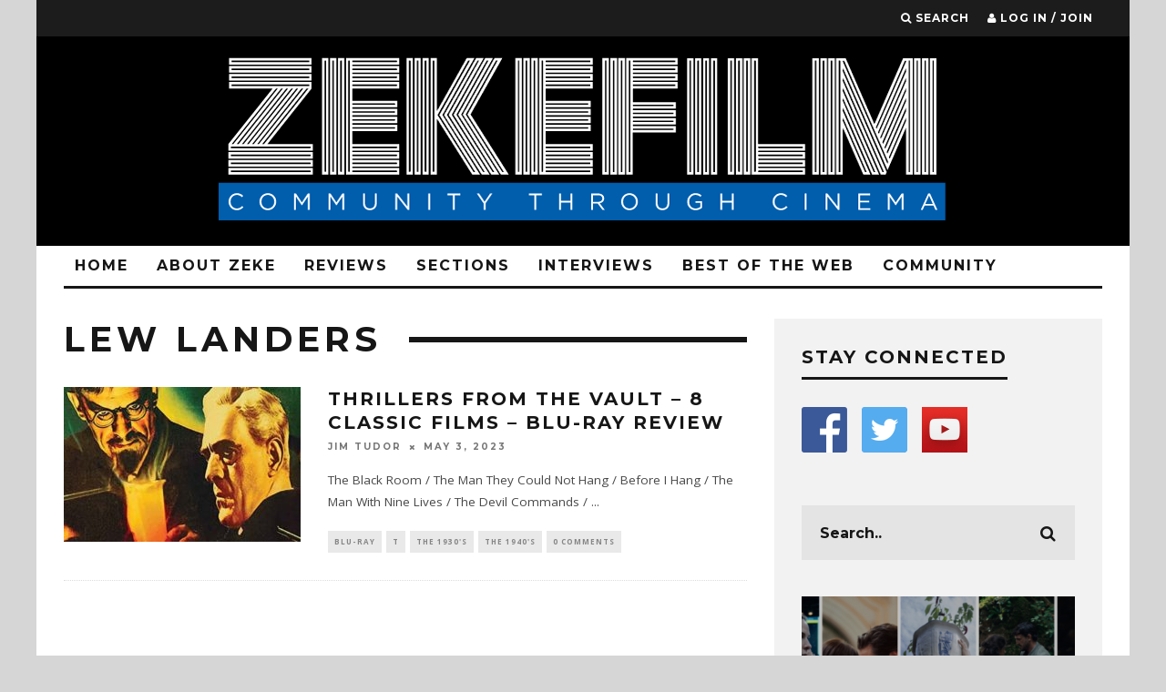

--- FILE ---
content_type: text/html; charset=UTF-8
request_url: https://www.zekefilm.org/tag/lew-landers/
body_size: 19163
content:
<!DOCTYPE html>
<!--[if lt IE 7]><html lang="en-US" class="no-js lt-ie9 lt-ie8 lt-ie7"> <![endif]-->
<!--[if (IE 7)&!(IEMobile)]><html lang="en-US" class="no-js lt-ie9 lt-ie8"><![endif]-->
<!--[if (IE 8)&!(IEMobile)]><html lang="en-US" class="no-js lt-ie9"><![endif]-->
<!--[if gt IE 8]><!--> <html lang="en-US" class="no-js"><!--<![endif]-->

	<head>
	
		<meta charset="utf-8">
		<!-- Google Chrome Frame for IE -->
		<!--[if IE]><meta http-equiv="X-UA-Compatible" content="IE=edge" /><![endif]-->
		<!-- mobile meta -->
                    <meta name="viewport" content="width=device-width, initial-scale=1.0"/>
        
        			<link rel="shortcut icon" href="https://www.zekefilm.org/wp-content/uploads/2016/03/zeke-logo-fav.png">
		
		<link rel="pingback" href="https://www.zekefilm.org/xmlrpc.php">

		
		<!-- head extras -->
		<title>Lew Landers &#8211; ZekeFilm</title>
<meta name='robots' content='max-image-preview:large' />
<link rel='dns-prefetch' href='//fonts.googleapis.com' />
<link rel="alternate" type="application/rss+xml" title="ZekeFilm &raquo; Feed" href="https://www.zekefilm.org/feed/" />
<link rel="alternate" type="application/rss+xml" title="ZekeFilm &raquo; Comments Feed" href="https://www.zekefilm.org/comments/feed/" />
<link rel="alternate" type="application/rss+xml" title="ZekeFilm &raquo; Lew Landers Tag Feed" href="https://www.zekefilm.org/tag/lew-landers/feed/" />
<style id='wp-img-auto-sizes-contain-inline-css' type='text/css'>
img:is([sizes=auto i],[sizes^="auto," i]){contain-intrinsic-size:3000px 1500px}
/*# sourceURL=wp-img-auto-sizes-contain-inline-css */
</style>
<style id='wp-emoji-styles-inline-css' type='text/css'>

	img.wp-smiley, img.emoji {
		display: inline !important;
		border: none !important;
		box-shadow: none !important;
		height: 1em !important;
		width: 1em !important;
		margin: 0 0.07em !important;
		vertical-align: -0.1em !important;
		background: none !important;
		padding: 0 !important;
	}
/*# sourceURL=wp-emoji-styles-inline-css */
</style>
<style id='wp-block-library-inline-css' type='text/css'>
:root{--wp-block-synced-color:#7a00df;--wp-block-synced-color--rgb:122,0,223;--wp-bound-block-color:var(--wp-block-synced-color);--wp-editor-canvas-background:#ddd;--wp-admin-theme-color:#007cba;--wp-admin-theme-color--rgb:0,124,186;--wp-admin-theme-color-darker-10:#006ba1;--wp-admin-theme-color-darker-10--rgb:0,107,160.5;--wp-admin-theme-color-darker-20:#005a87;--wp-admin-theme-color-darker-20--rgb:0,90,135;--wp-admin-border-width-focus:2px}@media (min-resolution:192dpi){:root{--wp-admin-border-width-focus:1.5px}}.wp-element-button{cursor:pointer}:root .has-very-light-gray-background-color{background-color:#eee}:root .has-very-dark-gray-background-color{background-color:#313131}:root .has-very-light-gray-color{color:#eee}:root .has-very-dark-gray-color{color:#313131}:root .has-vivid-green-cyan-to-vivid-cyan-blue-gradient-background{background:linear-gradient(135deg,#00d084,#0693e3)}:root .has-purple-crush-gradient-background{background:linear-gradient(135deg,#34e2e4,#4721fb 50%,#ab1dfe)}:root .has-hazy-dawn-gradient-background{background:linear-gradient(135deg,#faaca8,#dad0ec)}:root .has-subdued-olive-gradient-background{background:linear-gradient(135deg,#fafae1,#67a671)}:root .has-atomic-cream-gradient-background{background:linear-gradient(135deg,#fdd79a,#004a59)}:root .has-nightshade-gradient-background{background:linear-gradient(135deg,#330968,#31cdcf)}:root .has-midnight-gradient-background{background:linear-gradient(135deg,#020381,#2874fc)}:root{--wp--preset--font-size--normal:16px;--wp--preset--font-size--huge:42px}.has-regular-font-size{font-size:1em}.has-larger-font-size{font-size:2.625em}.has-normal-font-size{font-size:var(--wp--preset--font-size--normal)}.has-huge-font-size{font-size:var(--wp--preset--font-size--huge)}.has-text-align-center{text-align:center}.has-text-align-left{text-align:left}.has-text-align-right{text-align:right}.has-fit-text{white-space:nowrap!important}#end-resizable-editor-section{display:none}.aligncenter{clear:both}.items-justified-left{justify-content:flex-start}.items-justified-center{justify-content:center}.items-justified-right{justify-content:flex-end}.items-justified-space-between{justify-content:space-between}.screen-reader-text{border:0;clip-path:inset(50%);height:1px;margin:-1px;overflow:hidden;padding:0;position:absolute;width:1px;word-wrap:normal!important}.screen-reader-text:focus{background-color:#ddd;clip-path:none;color:#444;display:block;font-size:1em;height:auto;left:5px;line-height:normal;padding:15px 23px 14px;text-decoration:none;top:5px;width:auto;z-index:100000}html :where(.has-border-color){border-style:solid}html :where([style*=border-top-color]){border-top-style:solid}html :where([style*=border-right-color]){border-right-style:solid}html :where([style*=border-bottom-color]){border-bottom-style:solid}html :where([style*=border-left-color]){border-left-style:solid}html :where([style*=border-width]){border-style:solid}html :where([style*=border-top-width]){border-top-style:solid}html :where([style*=border-right-width]){border-right-style:solid}html :where([style*=border-bottom-width]){border-bottom-style:solid}html :where([style*=border-left-width]){border-left-style:solid}html :where(img[class*=wp-image-]){height:auto;max-width:100%}:where(figure){margin:0 0 1em}html :where(.is-position-sticky){--wp-admin--admin-bar--position-offset:var(--wp-admin--admin-bar--height,0px)}@media screen and (max-width:600px){html :where(.is-position-sticky){--wp-admin--admin-bar--position-offset:0px}}

/*# sourceURL=wp-block-library-inline-css */
</style><style id='global-styles-inline-css' type='text/css'>
:root{--wp--preset--aspect-ratio--square: 1;--wp--preset--aspect-ratio--4-3: 4/3;--wp--preset--aspect-ratio--3-4: 3/4;--wp--preset--aspect-ratio--3-2: 3/2;--wp--preset--aspect-ratio--2-3: 2/3;--wp--preset--aspect-ratio--16-9: 16/9;--wp--preset--aspect-ratio--9-16: 9/16;--wp--preset--color--black: #000000;--wp--preset--color--cyan-bluish-gray: #abb8c3;--wp--preset--color--white: #ffffff;--wp--preset--color--pale-pink: #f78da7;--wp--preset--color--vivid-red: #cf2e2e;--wp--preset--color--luminous-vivid-orange: #ff6900;--wp--preset--color--luminous-vivid-amber: #fcb900;--wp--preset--color--light-green-cyan: #7bdcb5;--wp--preset--color--vivid-green-cyan: #00d084;--wp--preset--color--pale-cyan-blue: #8ed1fc;--wp--preset--color--vivid-cyan-blue: #0693e3;--wp--preset--color--vivid-purple: #9b51e0;--wp--preset--gradient--vivid-cyan-blue-to-vivid-purple: linear-gradient(135deg,rgb(6,147,227) 0%,rgb(155,81,224) 100%);--wp--preset--gradient--light-green-cyan-to-vivid-green-cyan: linear-gradient(135deg,rgb(122,220,180) 0%,rgb(0,208,130) 100%);--wp--preset--gradient--luminous-vivid-amber-to-luminous-vivid-orange: linear-gradient(135deg,rgb(252,185,0) 0%,rgb(255,105,0) 100%);--wp--preset--gradient--luminous-vivid-orange-to-vivid-red: linear-gradient(135deg,rgb(255,105,0) 0%,rgb(207,46,46) 100%);--wp--preset--gradient--very-light-gray-to-cyan-bluish-gray: linear-gradient(135deg,rgb(238,238,238) 0%,rgb(169,184,195) 100%);--wp--preset--gradient--cool-to-warm-spectrum: linear-gradient(135deg,rgb(74,234,220) 0%,rgb(151,120,209) 20%,rgb(207,42,186) 40%,rgb(238,44,130) 60%,rgb(251,105,98) 80%,rgb(254,248,76) 100%);--wp--preset--gradient--blush-light-purple: linear-gradient(135deg,rgb(255,206,236) 0%,rgb(152,150,240) 100%);--wp--preset--gradient--blush-bordeaux: linear-gradient(135deg,rgb(254,205,165) 0%,rgb(254,45,45) 50%,rgb(107,0,62) 100%);--wp--preset--gradient--luminous-dusk: linear-gradient(135deg,rgb(255,203,112) 0%,rgb(199,81,192) 50%,rgb(65,88,208) 100%);--wp--preset--gradient--pale-ocean: linear-gradient(135deg,rgb(255,245,203) 0%,rgb(182,227,212) 50%,rgb(51,167,181) 100%);--wp--preset--gradient--electric-grass: linear-gradient(135deg,rgb(202,248,128) 0%,rgb(113,206,126) 100%);--wp--preset--gradient--midnight: linear-gradient(135deg,rgb(2,3,129) 0%,rgb(40,116,252) 100%);--wp--preset--font-size--small: 13px;--wp--preset--font-size--medium: 20px;--wp--preset--font-size--large: 36px;--wp--preset--font-size--x-large: 42px;--wp--preset--spacing--20: 0.44rem;--wp--preset--spacing--30: 0.67rem;--wp--preset--spacing--40: 1rem;--wp--preset--spacing--50: 1.5rem;--wp--preset--spacing--60: 2.25rem;--wp--preset--spacing--70: 3.38rem;--wp--preset--spacing--80: 5.06rem;--wp--preset--shadow--natural: 6px 6px 9px rgba(0, 0, 0, 0.2);--wp--preset--shadow--deep: 12px 12px 50px rgba(0, 0, 0, 0.4);--wp--preset--shadow--sharp: 6px 6px 0px rgba(0, 0, 0, 0.2);--wp--preset--shadow--outlined: 6px 6px 0px -3px rgb(255, 255, 255), 6px 6px rgb(0, 0, 0);--wp--preset--shadow--crisp: 6px 6px 0px rgb(0, 0, 0);}:where(.is-layout-flex){gap: 0.5em;}:where(.is-layout-grid){gap: 0.5em;}body .is-layout-flex{display: flex;}.is-layout-flex{flex-wrap: wrap;align-items: center;}.is-layout-flex > :is(*, div){margin: 0;}body .is-layout-grid{display: grid;}.is-layout-grid > :is(*, div){margin: 0;}:where(.wp-block-columns.is-layout-flex){gap: 2em;}:where(.wp-block-columns.is-layout-grid){gap: 2em;}:where(.wp-block-post-template.is-layout-flex){gap: 1.25em;}:where(.wp-block-post-template.is-layout-grid){gap: 1.25em;}.has-black-color{color: var(--wp--preset--color--black) !important;}.has-cyan-bluish-gray-color{color: var(--wp--preset--color--cyan-bluish-gray) !important;}.has-white-color{color: var(--wp--preset--color--white) !important;}.has-pale-pink-color{color: var(--wp--preset--color--pale-pink) !important;}.has-vivid-red-color{color: var(--wp--preset--color--vivid-red) !important;}.has-luminous-vivid-orange-color{color: var(--wp--preset--color--luminous-vivid-orange) !important;}.has-luminous-vivid-amber-color{color: var(--wp--preset--color--luminous-vivid-amber) !important;}.has-light-green-cyan-color{color: var(--wp--preset--color--light-green-cyan) !important;}.has-vivid-green-cyan-color{color: var(--wp--preset--color--vivid-green-cyan) !important;}.has-pale-cyan-blue-color{color: var(--wp--preset--color--pale-cyan-blue) !important;}.has-vivid-cyan-blue-color{color: var(--wp--preset--color--vivid-cyan-blue) !important;}.has-vivid-purple-color{color: var(--wp--preset--color--vivid-purple) !important;}.has-black-background-color{background-color: var(--wp--preset--color--black) !important;}.has-cyan-bluish-gray-background-color{background-color: var(--wp--preset--color--cyan-bluish-gray) !important;}.has-white-background-color{background-color: var(--wp--preset--color--white) !important;}.has-pale-pink-background-color{background-color: var(--wp--preset--color--pale-pink) !important;}.has-vivid-red-background-color{background-color: var(--wp--preset--color--vivid-red) !important;}.has-luminous-vivid-orange-background-color{background-color: var(--wp--preset--color--luminous-vivid-orange) !important;}.has-luminous-vivid-amber-background-color{background-color: var(--wp--preset--color--luminous-vivid-amber) !important;}.has-light-green-cyan-background-color{background-color: var(--wp--preset--color--light-green-cyan) !important;}.has-vivid-green-cyan-background-color{background-color: var(--wp--preset--color--vivid-green-cyan) !important;}.has-pale-cyan-blue-background-color{background-color: var(--wp--preset--color--pale-cyan-blue) !important;}.has-vivid-cyan-blue-background-color{background-color: var(--wp--preset--color--vivid-cyan-blue) !important;}.has-vivid-purple-background-color{background-color: var(--wp--preset--color--vivid-purple) !important;}.has-black-border-color{border-color: var(--wp--preset--color--black) !important;}.has-cyan-bluish-gray-border-color{border-color: var(--wp--preset--color--cyan-bluish-gray) !important;}.has-white-border-color{border-color: var(--wp--preset--color--white) !important;}.has-pale-pink-border-color{border-color: var(--wp--preset--color--pale-pink) !important;}.has-vivid-red-border-color{border-color: var(--wp--preset--color--vivid-red) !important;}.has-luminous-vivid-orange-border-color{border-color: var(--wp--preset--color--luminous-vivid-orange) !important;}.has-luminous-vivid-amber-border-color{border-color: var(--wp--preset--color--luminous-vivid-amber) !important;}.has-light-green-cyan-border-color{border-color: var(--wp--preset--color--light-green-cyan) !important;}.has-vivid-green-cyan-border-color{border-color: var(--wp--preset--color--vivid-green-cyan) !important;}.has-pale-cyan-blue-border-color{border-color: var(--wp--preset--color--pale-cyan-blue) !important;}.has-vivid-cyan-blue-border-color{border-color: var(--wp--preset--color--vivid-cyan-blue) !important;}.has-vivid-purple-border-color{border-color: var(--wp--preset--color--vivid-purple) !important;}.has-vivid-cyan-blue-to-vivid-purple-gradient-background{background: var(--wp--preset--gradient--vivid-cyan-blue-to-vivid-purple) !important;}.has-light-green-cyan-to-vivid-green-cyan-gradient-background{background: var(--wp--preset--gradient--light-green-cyan-to-vivid-green-cyan) !important;}.has-luminous-vivid-amber-to-luminous-vivid-orange-gradient-background{background: var(--wp--preset--gradient--luminous-vivid-amber-to-luminous-vivid-orange) !important;}.has-luminous-vivid-orange-to-vivid-red-gradient-background{background: var(--wp--preset--gradient--luminous-vivid-orange-to-vivid-red) !important;}.has-very-light-gray-to-cyan-bluish-gray-gradient-background{background: var(--wp--preset--gradient--very-light-gray-to-cyan-bluish-gray) !important;}.has-cool-to-warm-spectrum-gradient-background{background: var(--wp--preset--gradient--cool-to-warm-spectrum) !important;}.has-blush-light-purple-gradient-background{background: var(--wp--preset--gradient--blush-light-purple) !important;}.has-blush-bordeaux-gradient-background{background: var(--wp--preset--gradient--blush-bordeaux) !important;}.has-luminous-dusk-gradient-background{background: var(--wp--preset--gradient--luminous-dusk) !important;}.has-pale-ocean-gradient-background{background: var(--wp--preset--gradient--pale-ocean) !important;}.has-electric-grass-gradient-background{background: var(--wp--preset--gradient--electric-grass) !important;}.has-midnight-gradient-background{background: var(--wp--preset--gradient--midnight) !important;}.has-small-font-size{font-size: var(--wp--preset--font-size--small) !important;}.has-medium-font-size{font-size: var(--wp--preset--font-size--medium) !important;}.has-large-font-size{font-size: var(--wp--preset--font-size--large) !important;}.has-x-large-font-size{font-size: var(--wp--preset--font-size--x-large) !important;}
/*# sourceURL=global-styles-inline-css */
</style>

<style id='classic-theme-styles-inline-css' type='text/css'>
/*! This file is auto-generated */
.wp-block-button__link{color:#fff;background-color:#32373c;border-radius:9999px;box-shadow:none;text-decoration:none;padding:calc(.667em + 2px) calc(1.333em + 2px);font-size:1.125em}.wp-block-file__button{background:#32373c;color:#fff;text-decoration:none}
/*# sourceURL=/wp-includes/css/classic-themes.min.css */
</style>
<link rel='stylesheet' id='mpp_gutenberg-css' href='https://www.zekefilm.org/wp-content/plugins/metronet-profile-picture/dist/blocks.style.build.css?ver=2.6.3' type='text/css' media='all' />
<link rel='stylesheet' id='ap-front-css' href='https://www.zekefilm.org/wp-content/plugins/alphabetic-pagination/css/front-style.css?ver=1768943747' type='text/css' media='all' />
<link rel='stylesheet' id='ap-mobile-css' href='https://www.zekefilm.org/wp-content/plugins/alphabetic-pagination/css/mobile.css?ver=1768943747' type='text/css' media='all' />
<link rel='stylesheet' id='login-with-ajax-css' href='https://www.zekefilm.org/wp-content/themes/15zine/plugins/login-with-ajax/widget.css?ver=4.5.1' type='text/css' media='all' />
<link rel='stylesheet' id='cb-main-stylesheet-css' href='https://www.zekefilm.org/wp-content/themes/15zine/library/css/style.css?ver=2.2.3' type='text/css' media='all' />
<link rel='stylesheet' id='cb-font-stylesheet-css' href='//fonts.googleapis.com/css?family=Montserrat%3A400%2C700%7COpen+Sans%3A400%2C700%2C400italic&#038;ver=2.2.3' type='text/css' media='all' />
<!--[if lt IE 10]>
<link rel='stylesheet' id='cb-ie-only-css' href='https://www.zekefilm.org/wp-content/themes/15zine/library/css/ie.css?ver=2.2.3' type='text/css' media='all' />
<![endif]-->
<link rel='stylesheet' id='fontawesome-css' href='https://www.zekefilm.org/wp-content/themes/15zine/library/css/font-awesome-4.4.0/css/font-awesome.min.css?ver=4.4.0' type='text/css' media='all' />
<script type="text/javascript" src="https://www.zekefilm.org/wp-includes/js/jquery/jquery.min.js?ver=3.7.1" id="jquery-core-js"></script>
<script type="text/javascript" src="https://www.zekefilm.org/wp-includes/js/jquery/jquery-migrate.min.js?ver=3.4.1" id="jquery-migrate-js"></script>
<script type="text/javascript" id="ap-front-js-extra">
/* <![CDATA[ */
var ap_object = {"ap_pro":"false","reset_theme":"dark","page_id":"41376","ap_lang":"english","ap_disable":""};
//# sourceURL=ap-front-js-extra
/* ]]> */
</script>
<script type="text/javascript" src="https://www.zekefilm.org/wp-content/plugins/alphabetic-pagination/js/scripts.js?ver=6.9" id="ap-front-js"></script>
<script type="text/javascript" id="ap-front-js-after">
/* <![CDATA[ */

			jQuery(document).ready(function($) {
			    
			setTimeout(function(){	
			//console.log(".ap_pagination");
			if($(".ap_pagination").length){
			$(".ap_pagination").eq(0).show();
			} }, 1000);
			
			});
			
//# sourceURL=ap-front-js-after
/* ]]> */
</script>
<script type="text/javascript" src="https://www.zekefilm.org/wp-content/plugins/alphabetic-pagination/js/jquery.blockUI.js?ver=6.9" id="jquery.blockUI-js"></script>
<script type="text/javascript" id="login-with-ajax-js-extra">
/* <![CDATA[ */
var LWA = {"ajaxurl":"https://www.zekefilm.org/wp-admin/admin-ajax.php","off":""};
//# sourceURL=login-with-ajax-js-extra
/* ]]> */
</script>
<script type="text/javascript" src="https://www.zekefilm.org/wp-content/themes/15zine/plugins/login-with-ajax/login-with-ajax.js?ver=4.5.1" id="login-with-ajax-js"></script>
<script type="text/javascript" src="https://www.zekefilm.org/wp-content/plugins/login-with-ajax/ajaxify/ajaxify.min.js?ver=4.5.1" id="login-with-ajax-ajaxify-js"></script>
<script type="text/javascript" src="https://www.zekefilm.org/wp-content/themes/15zine/library/js/modernizr.custom.min.js?ver=2.6.2" id="cb-modernizr-js"></script>
<link rel="https://api.w.org/" href="https://www.zekefilm.org/wp-json/" /><link rel="alternate" title="JSON" type="application/json" href="https://www.zekefilm.org/wp-json/wp/v2/tags/15430" /><link rel="EditURI" type="application/rsd+xml" title="RSD" href="https://www.zekefilm.org/xmlrpc.php?rsd" />
<meta name="generator" content="WordPress 6.9" />
<script>
  (function(i,s,o,g,r,a,m){i['GoogleAnalyticsObject']=r;i[r]=i[r]||function(){
  (i[r].q=i[r].q||[]).push(arguments)},i[r].l=1*new Date();a=s.createElement(o),
  m=s.getElementsByTagName(o)[0];a.async=1;a.src=g;m.parentNode.insertBefore(a,m)
  })(window,document,'script','https://www.google-analytics.com/analytics.js','ga');

  ga('create', 'UA-36025424-1', 'auto');
  ga('send', 'pageview');

</script><style type="text/css"> .cb-stuck #cb-nav-bar .cb-main-nav #cb-nav-logo, #cb-nav-bar .cb-main-nav #cb-nav-logo img { width: 92px; }#cb-nav-bar .cb-mega-menu-columns .cb-sub-menu > li > a { color: #89b2c4; } .cb-entry-content a {color:#898989; } .cb-entry-content a:hover {color:#d1d1d1; }.cb-meta-style-1 .cb-article-meta { background: rgba(0, 0, 0, 0.25); }.cb-module-block .cb-meta-style-2 img, .cb-module-block .cb-meta-style-4 img, .cb-grid-x .cb-grid-img img  { opacity: 0.75; }@media only screen and (min-width: 768px) { 
                .cb-module-block .cb-meta-style-1:hover .cb-article-meta { background: rgba(0, 0, 0, 0.75); } 
                .cb-module-block .cb-meta-style-2:hover img, .cb-module-block .cb-meta-style-4:hover img, .cb-grid-x .cb-grid-feature:hover img, .cb-slider li:hover img { opacity: 0.25; } 
            }.cb-header { background-color: #000000; }@media only screen and (min-width: 1020px){ body { font-size: 15px; }}.cb-mm-on.cb-menu-light #cb-nav-bar .cb-main-nav > li:hover, .cb-mm-on.cb-menu-dark #cb-nav-bar .cb-main-nav > li:hover { background: #0a7cb5; }</style><!-- end custom css --><style type="text/css">body, #respond, .cb-font-body { font-family: 'Open Sans', sans-serif; } h1, h2, h3, h4, h5, h6, .cb-font-header, #bbp-user-navigation, .cb-byline{ font-family:'Montserrat', sans-serif; }</style><!-- Body BG --><style>@media only screen and (min-width: 1200px) { body { background-image: url(); background-repeat: no-repeat; }} }</style><style type="text/css" id="custom-background-css">
body.custom-background { background-color: #d6d6d6; }
</style>
	<style></style><link rel="icon" href="https://www.zekefilm.org/wp-content/uploads/2016/03/cropped-Site_Icon_blackbluewhite-32x32.png" sizes="32x32" />
<link rel="icon" href="https://www.zekefilm.org/wp-content/uploads/2016/03/cropped-Site_Icon_blackbluewhite-192x192.png" sizes="192x192" />
<link rel="apple-touch-icon" href="https://www.zekefilm.org/wp-content/uploads/2016/03/cropped-Site_Icon_blackbluewhite-180x180.png" />
<meta name="msapplication-TileImage" content="https://www.zekefilm.org/wp-content/uploads/2016/03/cropped-Site_Icon_blackbluewhite-270x270.png" />
		<!-- end head extras -->

	</head>

	<body class="archive tag tag-lew-landers tag-15430 custom-background wp-theme-15zine  cb-sidebar-right cb-sticky-mm cb-nav-logo-on cb-logo-nav-sticky cb-tm-dark cb-body-light cb-menu-light cb-mm-dark cb-footer-dark cb-m-logo-off cb-m-sticky cb-sw-tm-box cb-sw-header-box cb-sw-menu-box cb-sw-footer-box cb-menu-al-left">
	
		
		<div id="cb-outer-container">

			
				<div id="cb-top-menu" class="clearfix cb-font-header  wrap">
					<div class="wrap clearfix cb-site-padding cb-top-menu-wrap">
						
													<div class="cb-left-side cb-mob">
								
								<a href="#" id="cb-mob-open" class="cb-link"><i class="fa fa-bars"></i></a>
															</div>
						                                                <ul class="cb-top-nav cb-right-side"><li class="cb-icon-search"><a href="#"  title="Search" id="cb-s-trigger"><i class="fa fa-search"></i> <span class="cb-search-title">Search</span></a></li><li class="cb-icon-login"><a href="#"  title="Log in / Join" id="cb-lwa-trigger"><i class="fa fa-user"></i> <span class="cb-login-join-title">Log in / Join</span></a></li></ul>					</div>
				</div>
				<div id="cb-mob-menu">
					<a href="#" id="cb-mob-close" class="cb-link"><i class="fa cb-times"></i></a>
					<div class="cb-mob-menu-wrap">
						<ul class="cb-mobile-nav cb-top-nav"><li class="menu-item menu-item-type-post_type menu-item-object-page menu-item-home menu-item-34"><a href="https://www.zekefilm.org/">Home</a></li>
<li class="menu-item menu-item-type-custom menu-item-object-custom menu-item-has-children cb-has-children menu-item-1028"><a href="#">About Zeke</a>
<ul class="sub-menu">
	<li class="menu-item menu-item-type-post_type menu-item-object-page menu-item-72"><a href="https://www.zekefilm.org/about-zeke/">About Zeke</a></li>
	<li class="menu-item menu-item-type-post_type menu-item-object-page menu-item-2482"><a href="https://www.zekefilm.org/contact-zeke/">Contact Zeke</a></li>
	<li class="menu-item menu-item-type-post_type menu-item-object-page menu-item-154"><a href="https://www.zekefilm.org/contributors/">Contributors</a></li>
	<li class="menu-item menu-item-type-post_type menu-item-object-page menu-item-1031"><a href="https://www.zekefilm.org/want-to-write-for-zeke/">Want To Write For Zeke?</a></li>
</ul>
</li>
<li class="menu-item menu-item-type-post_type menu-item-object-page menu-item-has-children cb-has-children menu-item-33"><a href="https://www.zekefilm.org/reviews/">Reviews</a>
<ul class="sub-menu">
	<li class="menu-item menu-item-type-post_type menu-item-object-page menu-item-1021"><a href="https://www.zekefilm.org/reviews/">Current Reviews</a></li>
	<li class="menu-item menu-item-type-post_type menu-item-object-page menu-item-188"><a href="https://www.zekefilm.org/archive/">Review Archive :  by year</a></li>
	<li class="menu-item menu-item-type-post_type menu-item-object-page menu-item-1414"><a href="https://www.zekefilm.org/review-archive-alphabetical/">Review Archive: Alphabetical</a></li>
	<li class="menu-item menu-item-type-post_type menu-item-object-page menu-item-3080"><a href="https://www.zekefilm.org/search-by-key-words/">Review Archive: by Keywords</a></li>
</ul>
</li>
<li class="menu-item menu-item-type-custom menu-item-object-custom menu-item-has-children cb-has-children menu-item-40"><a href="#">Sections</a>
<ul class="sub-menu">
	<li class="menu-item menu-item-type-post_type menu-item-object-page menu-item-1303"><a href="https://www.zekefilm.org/features/">Features</a></li>
	<li class="menu-item menu-item-type-post_type menu-item-object-page menu-item-52"><a href="https://www.zekefilm.org/52-films-by-women/">52 Films by Women</a></li>
	<li class="menu-item menu-item-type-post_type menu-item-object-page menu-item-64"><a href="https://www.zekefilm.org/reel-theology/">Reel Theology</a></li>
	<li class="menu-item menu-item-type-post_type menu-item-object-page menu-item-85"><a href="https://www.zekefilm.org/best-and-worst/">Best and Worst</a></li>
	<li class="menu-item menu-item-type-post_type menu-item-object-page menu-item-119"><a href="https://www.zekefilm.org/slightly-obsessed/">Slightly Obsessed</a></li>
	<li class="menu-item menu-item-type-post_type menu-item-object-page menu-item-238"><a href="https://www.zekefilm.org/film-admissions/">Film Admissions</a></li>
	<li class="menu-item menu-item-type-post_type menu-item-object-page menu-item-249"><a href="https://www.zekefilm.org/remembrances/">Remembrances</a></li>
	<li class="menu-item menu-item-type-post_type menu-item-object-page menu-item-5081"><a href="https://www.zekefilm.org/max-on-movies/">Max on Movies</a></li>
</ul>
</li>
<li class="menu-item menu-item-type-post_type menu-item-object-page menu-item-82"><a href="https://www.zekefilm.org/interviews/">Interviews</a></li>
<li class="menu-item menu-item-type-post_type menu-item-object-page menu-item-90"><a href="https://www.zekefilm.org/best-of-the-web/">Best Of The Web</a></li>
<li class="menu-item menu-item-type-custom menu-item-object-custom menu-item-has-children cb-has-children menu-item-73"><a href="#">Community</a>
<ul class="sub-menu">
	<li class="menu-item menu-item-type-post_type menu-item-object-page menu-item-79"><a href="https://www.zekefilm.org/events/">Events</a></li>
	<li class="menu-item menu-item-type-custom menu-item-object-custom menu-item-87"><a href="https://www.facebook.com/groups/zekefilm/">Disscusion Group</a></li>
</ul>
</li>
</ul>					</div>
				</div>
			
			 
			<div id="cb-container" class="clearfix" >				
									<header id="cb-header" class="cb-header  wrap" role="banner">

					    <div id="cb-logo-box" class="cb-logo-center wrap">
	                    	                <div id="logo">
                    <a href="https://www.zekefilm.org">
                        <img src="https://www.zekefilm.org/wp-content/uploads/2016/03/zeke-logo-start2-2.png" alt=" logo" >
                    </a>
                </div>
            	                        	                    </div>

					</header>
								
				<div id="cb-lwa" class="cb-lwa-modal cb-modal"><div class="cb-close-m cb-ta-right"><i class="fa cb-times"></i></div>
<div class="cb-lwa-modal-inner cb-modal-inner cb-light-loader cb-pre-load cb-font-header clearfix">
    <div class="lwa lwa-default clearfix">
                
                    <div class="cb-lwa-logo cb-ta-center">
                <img src="https://www.zekefilm.org/wp-content/uploads/2016/03/zeke2-1.jpg" alt=" logo" data-at2x="https://www.zekefilm.org/wp-content/uploads/2016/03/zeke2-1.jpg">
            </div>


        <form class="lwa-form cb-form cb-form-active clearfix" action="https://www.zekefilm.org/wp-login.php?template=default" method="post">
            
            <div class="cb-form-body">
                <input class="cb-form-input cb-form-input-username" type="text" name="log" placeholder="Username">
                <input class="cb-form-input" type="password" name="pwd" placeholder="Password">
                                <span class="lwa-status cb-ta-center"></span>
                <div class="cb-submit cb-ta-center">
                  <input type="submit" name="wp-submit" class="lwa_wp-submit cb-submit-form" value="Log In" tabindex="100" />
                  <input type="hidden" name="lwa_profile_link" value="1" />
                  <input type="hidden" name="login-with-ajax" value="login" />
                </div>
                
                <div class="cb-lost-password cb-extra cb-ta-center">
                                          <a class="lwa-links-remember cb-title-trigger cb-trigger-pass" href="https://www.zekefilm.org/wp-login.php?action=lostpassword&#038;template=default" title="Lost your password?">Lost your password?</a>
                                     </div>
           </div>
        </form>
        
                <form class="lwa-remember cb-form clearfix" action="https://www.zekefilm.org/wp-login.php?action=lostpassword&#038;template=default" method="post">

            <div class="cb-form-body">

                <input type="text" name="user_login" class="lwa-user-remember cb-form-input" placeholder="Enter username or email">
                                <span class="lwa-status cb-ta-center"></span>

                 <div class="cb-submit cb-ta-center">
                        <input type="submit" value="Get New Password" class="lwa-button-remember cb-submit-form" />
                        <input type="hidden" name="login-with-ajax" value="remember" />
                 </div>
            </div>

        </form>
            </div>
</div></div><div id="cb-menu-search" class="cb-s-modal cb-modal"><div class="cb-close-m cb-ta-right"><i class="fa cb-times"></i></div><div class="cb-s-modal-inner cb-pre-load cb-light-loader cb-modal-inner cb-font-header cb-mega-three cb-mega-posts clearfix"><form role="search" method="get" class="cb-search" action="https://www.zekefilm.org/">

    <input type="text" class="cb-search-field cb-font-header" placeholder="Search.." value="" name="s" title="" autocomplete="off">
    <button class="cb-search-submit" type="submit" value=""><i class="fa fa-search"></i></button>
    
</form><div id="cb-s-results"></div></div></div>
									 <nav id="cb-nav-bar" class="clearfix  wrap" role="navigation">
					 	<div class="cb-nav-bar-wrap cb-site-padding clearfix cb-font-header  wrap">
		                    <ul class="cb-main-nav wrap clearfix"><li id="menu-item-34" class="menu-item menu-item-type-post_type menu-item-object-page menu-item-home menu-item-34"><a href="https://www.zekefilm.org/">Home</a></li>
<li id="menu-item-1028" class="menu-item menu-item-type-custom menu-item-object-custom menu-item-has-children cb-has-children menu-item-1028"><a href="#">About Zeke</a><div class="cb-menu-drop cb-bg cb-mega-menu cb-mega-menu-columns"><ul class="cb-sub-menu cb-sub-bg">	<li id="menu-item-72" class="menu-item menu-item-type-post_type menu-item-object-page menu-item-72"><a href="https://www.zekefilm.org/about-zeke/" data-cb-c="70" class="cb-c-l">About Zeke</a></li>
	<li id="menu-item-2482" class="menu-item menu-item-type-post_type menu-item-object-page menu-item-2482"><a href="https://www.zekefilm.org/contact-zeke/" data-cb-c="2479" class="cb-c-l">Contact Zeke</a></li>
	<li id="menu-item-154" class="menu-item menu-item-type-post_type menu-item-object-page menu-item-154"><a href="https://www.zekefilm.org/contributors/" data-cb-c="152" class="cb-c-l">Contributors</a></li>
	<li id="menu-item-1031" class="menu-item menu-item-type-post_type menu-item-object-page menu-item-1031"><a href="https://www.zekefilm.org/want-to-write-for-zeke/" data-cb-c="1029" class="cb-c-l">Want To Write For Zeke?</a></li>
</ul></div></li>
<li id="menu-item-33" class="menu-item menu-item-type-post_type menu-item-object-page menu-item-has-children cb-has-children menu-item-33"><a href="https://www.zekefilm.org/reviews/">Reviews</a><div class="cb-menu-drop cb-bg cb-mega-menu cb-mega-menu-columns"><ul class="cb-sub-menu cb-sub-bg">	<li id="menu-item-1021" class="menu-item menu-item-type-post_type menu-item-object-page menu-item-1021"><a href="https://www.zekefilm.org/reviews/" data-cb-c="24" class="cb-c-l">Current Reviews</a></li>
	<li id="menu-item-188" class="menu-item menu-item-type-post_type menu-item-object-page menu-item-188"><a href="https://www.zekefilm.org/archive/" data-cb-c="177" class="cb-c-l">Review Archive :  by year</a></li>
	<li id="menu-item-1414" class="menu-item menu-item-type-post_type menu-item-object-page menu-item-1414"><a href="https://www.zekefilm.org/review-archive-alphabetical/" data-cb-c="1412" class="cb-c-l">Review Archive: Alphabetical</a></li>
	<li id="menu-item-3080" class="menu-item menu-item-type-post_type menu-item-object-page menu-item-3080"><a href="https://www.zekefilm.org/search-by-key-words/" data-cb-c="3065" class="cb-c-l">Review Archive: by Keywords</a></li>
</ul></div></li>
<li id="menu-item-40" class="menu-item menu-item-type-custom menu-item-object-custom menu-item-has-children cb-has-children menu-item-40"><a href="#">Sections</a><div class="cb-menu-drop cb-bg cb-mega-menu cb-mega-menu-columns"><ul class="cb-sub-menu cb-sub-bg">	<li id="menu-item-1303" class="menu-item menu-item-type-post_type menu-item-object-page menu-item-1303"><a href="https://www.zekefilm.org/features/" data-cb-c="1299" class="cb-c-l">Features</a></li>
	<li id="menu-item-52" class="menu-item menu-item-type-post_type menu-item-object-page menu-item-52"><a href="https://www.zekefilm.org/52-films-by-women/" data-cb-c="43" class="cb-c-l">52 Films by Women</a></li>
	<li id="menu-item-64" class="menu-item menu-item-type-post_type menu-item-object-page menu-item-64"><a href="https://www.zekefilm.org/reel-theology/" data-cb-c="62" class="cb-c-l">Reel Theology</a></li>
	<li id="menu-item-85" class="menu-item menu-item-type-post_type menu-item-object-page menu-item-85"><a href="https://www.zekefilm.org/best-and-worst/" data-cb-c="83" class="cb-c-l">Best and Worst</a></li>
	<li id="menu-item-119" class="menu-item menu-item-type-post_type menu-item-object-page menu-item-119"><a href="https://www.zekefilm.org/slightly-obsessed/" data-cb-c="108" class="cb-c-l">Slightly Obsessed</a></li>
	<li id="menu-item-238" class="menu-item menu-item-type-post_type menu-item-object-page menu-item-238"><a href="https://www.zekefilm.org/film-admissions/" data-cb-c="236" class="cb-c-l">Film Admissions</a></li>
	<li id="menu-item-249" class="menu-item menu-item-type-post_type menu-item-object-page menu-item-249"><a href="https://www.zekefilm.org/remembrances/" data-cb-c="247" class="cb-c-l">Remembrances</a></li>
	<li id="menu-item-5081" class="menu-item menu-item-type-post_type menu-item-object-page menu-item-5081"><a href="https://www.zekefilm.org/max-on-movies/" data-cb-c="4756" class="cb-c-l">Max on Movies</a></li>
</ul></div></li>
<li id="menu-item-82" class="menu-item menu-item-type-post_type menu-item-object-page menu-item-82"><a href="https://www.zekefilm.org/interviews/">Interviews</a></li>
<li id="menu-item-90" class="menu-item menu-item-type-post_type menu-item-object-page menu-item-90"><a href="https://www.zekefilm.org/best-of-the-web/">Best Of The Web</a></li>
<li id="menu-item-73" class="menu-item menu-item-type-custom menu-item-object-custom menu-item-has-children cb-has-children menu-item-73"><a href="#">Community</a><div class="cb-links-menu cb-menu-drop"><ul class="cb-sub-menu cb-sub-bg">	<li id="menu-item-79" class="menu-item menu-item-type-post_type menu-item-object-page menu-item-79"><a href="https://www.zekefilm.org/events/" data-cb-c="74" class="cb-c-l">Events</a></li>
	<li id="menu-item-87" class="menu-item menu-item-type-custom menu-item-object-custom menu-item-87"><a href="https://www.facebook.com/groups/zekefilm/" data-cb-c="87" class="cb-c-l">Disscusion Group</a></li>
</ul></div></li>
<li id="cb-nav-logo" class="cb-logo-nav-sticky-type" style="padding-top: 13px"><a href="https://www.zekefilm.org"><img src="https://www.zekefilm.org/wp-content/uploads/2016/03/zeke.jpg" alt="site logo" data-at2x="https://www.zekefilm.org/wp-content/uploads/2016/03/zeke2-1.jpg" ></a></li></ul>		                </div>
	 				</nav>
 				
<div id="cb-content" class="wrap clearfix">

<div id="main" class="cb-main clearfix cb-module-block cb-blog-style-roll" role="main"> 
        <div class="cb-module-header cb-category-header">
               <h1 class="cb-module-title">Lew Landers</h1>
                       </div>

                <article id="post-41376" class="cb-blog-style-a cb-module-e cb-separated clearfix post-41376 post type-post status-publish format-standard has-post-thumbnail hentry category-blu-ray category-t category-the-1930s category-the-1940s tag-arch-oboler-1951 tag-atomic-bomb tag-bela-lugosi tag-boris-karloff tag-edward-dmytryk tag-five-1951 tag-jeff-donnell tag-lew-landers tag-mad-scientists tag-peter-lorre tag-return-of-the-vampire-1943 tag-susan-douglas tag-the-boogie-man-will-get-you-1942 tag-the-devil-commands-1941 tag-thrillers-from-the-vault-blu-ray-set" role="article">
        
            <div class="cb-mask cb-img-fw" style="background-color: #0a7cb5;">
                <a href="https://www.zekefilm.org/2023/05/03/thrillers-from-the-vault-8-classic-films-blu-ray-review/"><img width="260" height="170" src="https://www.zekefilm.org/wp-content/uploads/2016/03/Thrillers-from-the-Vault_main-260x170.jpg" class="attachment-cb-260-170 size-cb-260-170 wp-post-image" alt="" decoding="async" srcset="https://www.zekefilm.org/wp-content/uploads/2016/03/Thrillers-from-the-Vault_main-260x170.jpg 260w, https://www.zekefilm.org/wp-content/uploads/2016/03/Thrillers-from-the-Vault_main-100x65.jpg 100w, https://www.zekefilm.org/wp-content/uploads/2016/03/Thrillers-from-the-Vault_main-759x500.jpg 759w" sizes="(max-width: 260px) 100vw, 260px" /></a>                            </div>

            <div class="cb-meta clearfix">

                <h2 class="cb-post-title"><a href="https://www.zekefilm.org/2023/05/03/thrillers-from-the-vault-8-classic-films-blu-ray-review/">THRILLERS FROM THE VAULT &#8211; 8 CLASSIC FILMS &#8211; Blu-ray Review</a></h2>

                <div class="cb-byline"><span class="cb-author"> <a href="https://www.zekefilm.org/author/jim-tudor/" title="Posts by Jim Tudor" class="author url fn" rel="author">Jim Tudor</a></span><span class="cb-separator"><i class="fa fa-times"></i></span><span class="cb-date"><time class="updated" datetime="2023-05-03">May 3, 2023</time></span></div>
                <div class="cb-excerpt">
The Black Room&nbsp;/&nbsp;The Man They Could Not Hang&nbsp;/&nbsp;Before I Hang&nbsp;/&nbsp;The Man With Nine Lives&nbsp;/&nbsp;The Devil Commands&nbsp;/&nbsp<span class="cb-excerpt-dots">...</span></div>
                
                <div class="cb-post-meta"><span class="cb-category cb-element"><a href="https://www.zekefilm.org/category/other-reviews/blu-ray/" title="View all posts in Blu-ray">Blu-ray</a></span><span class="cb-category cb-element"><a href="https://www.zekefilm.org/category/t/" title="View all posts in T">T</a></span><span class="cb-category cb-element"><a href="https://www.zekefilm.org/category/film-review/the-1930s/" title="View all posts in The 1930&#039;s">The 1930's</a></span><span class="cb-category cb-element"><a href="https://www.zekefilm.org/category/film-review/the-1940s/" title="View all posts in The 1940&#039;s">The 1940's</a></span><span class="cb-comments cb-element"><a href="https://www.zekefilm.org/2023/05/03/thrillers-from-the-vault-8-classic-films-blu-ray-review/#respond">0 Comments</a></span></div>
            </div>

        </article>

        <nav class="cb-pagination clearfix"></nav>
    </div> <!-- /main -->

    
<aside class="cb-sidebar clearfix" role="complementary"><div id="cb-social-media-widget-3" class="cb-sidebar-widget cb-widget-social-media clearfix"><h3 class="cb-sidebar-widget-title cb-widget-title">Stay Connected</h3><div class="cb-social-media-icons cb-colors"><a href="https://www.facebook.com/zekefilm/" target="_blank" class="cb-facebook cb-icon-1"></a><a href="https://twitter.com/zekefilm" target="_blank" class="cb-twitter cb-icon-2"></a><a href="https://www.youtube.com/channel/UC7NBnwTdYA5f8hBDiU4w3oQ" target="_blank" class="cb-youtube cb-icon-3"></a></div></div><div id="search-2" class="cb-sidebar-widget widget_search"><form role="search" method="get" class="cb-search" action="https://www.zekefilm.org/">

    <input type="text" class="cb-search-field cb-font-header" placeholder="Search.." value="" name="s" title="" autocomplete="off">
    <button class="cb-search-submit" type="submit" value=""><i class="fa fa-search"></i></button>
    
</form></div><div id="cb-recent-posts-2" class="cb-sidebar-widget cb-widget-latest-articles">
    		<div class="cb-module-block cb-small-margin">
    		                <article class="cb-looper cb-article cb-article-big cb-meta-style-2 clearfix post-46753 post type-post status-publish format-standard has-post-thumbnail hentry category-best-of-lists tag-a-house-of-dynamite tag-best-of-2025 tag-best-of-lists tag-eephus tag-f1-the-movie tag-hamnet tag-main tag-marty-supreme tag-materialists tag-no-other-choice tag-the-naked-gun-2025 tag-the-phoenecian-scheme tag-wake-up-dead-man">
                    <div class="cb-mask cb-img-fw" >
                        <a href="https://www.zekefilm.org/2026/01/19/best-films-of-2025-taylor-blakes-list/"><img width="360" height="240" src="https://www.zekefilm.org/wp-content/uploads/2026/01/Best-of-2025-Taylor-Blake-360x240.png" class="attachment-cb-360-240 size-cb-360-240 wp-post-image" alt="Taylor Blake&#039;s Best Films of 2025, including A HOUSE OF DYNAMITE, MATERIALISTS, NO OTHER CHOICE, HAMNET, and MARTY SUPREME" decoding="async" loading="lazy" /></a>                                            </div>
                    <div class="cb-meta cb-article-meta">
                        <h4 class="cb-post-title"><a href="https://www.zekefilm.org/2026/01/19/best-films-of-2025-taylor-blakes-list/">BEST FILMS OF 2025 (Taylor Blake&#8217;s List)</a></h4>
                        <div class="cb-byline cb-byline-short cb-byline-date"><span class="cb-date"><time class="updated" datetime="2026-01-19">January 19, 2026</time></span></div>                    </div>
                    <a href="https://www.zekefilm.org/2026/01/19/best-films-of-2025-taylor-blakes-list/" class="cb-link"></a>                </article>
    		                <article class="cb-looper cb-article cb-article-big cb-meta-style-2 clearfix post-46779 post type-post status-publish format-standard has-post-thumbnail hentry category-17542 category-current-reviews category-max-on-movies category-w tag-brenton-thwaites tag-daisy-ridley tag-horror-thriller tag-main tag-mark-coles-smith tag-we-bury-the-dead tag-zak-hilditch tag-zombie-movie">
                    <div class="cb-mask cb-img-fw" >
                        <a href="https://www.zekefilm.org/2026/01/18/we-bury-the-dead-max-on-movies-review/"><img width="360" height="240" src="https://www.zekefilm.org/wp-content/uploads/2026/01/We-Bury-the-Dead_3-360x240.jpg" class="attachment-cb-360-240 size-cb-360-240 wp-post-image" alt="" decoding="async" loading="lazy" /></a>                                            </div>
                    <div class="cb-meta cb-article-meta">
                        <h4 class="cb-post-title"><a href="https://www.zekefilm.org/2026/01/18/we-bury-the-dead-max-on-movies-review/">WE BURY THE DEAD &#8211; Max on Movies Review</a></h4>
                        <div class="cb-byline cb-byline-short cb-byline-date"><span class="cb-date"><time class="updated" datetime="2026-01-18">January 18, 2026</time></span></div>                    </div>
                    <a href="https://www.zekefilm.org/2026/01/18/we-bury-the-dead-max-on-movies-review/" class="cb-link"></a>                </article>
    		                <article class="cb-looper cb-article cb-article-big cb-meta-style-2 clearfix post-46738 post type-post status-publish format-standard has-post-thumbnail hentry category-17092 category-current-reviews category-w tag-andrew-scott tag-cailee-spaeny tag-daniel-craig tag-daryl-mccormack tag-glenn-close tag-jeffrey-wright tag-jeremy-renner tag-joseph-gordon-levitt tag-josh-brolin tag-josh-oconnor tag-kerry-washington tag-knives-out tag-main tag-murder-mystery tag-mystery tag-noah-segan tag-sequel tag-wake-up-dead-man">
                    <div class="cb-mask cb-img-fw" >
                        <a href="https://www.zekefilm.org/2026/01/02/wake-up-dead-man-a-knives-out-mystery-film-review/"><img width="360" height="240" src="https://www.zekefilm.org/wp-content/uploads/2025/12/Wake-Up-Dead-Man-aisle-360x240.jpeg" class="attachment-cb-360-240 size-cb-360-240 wp-post-image" alt="Wake Up Dead Man: A Knives Out Mystery. (L-R) Josh O’Connor and Daniel Craig in Wake Up Dead Man: A Knives Out Mystery. Cr. John Wilson/Netflix © 2025" decoding="async" loading="lazy" /></a>                                            </div>
                    <div class="cb-meta cb-article-meta">
                        <h4 class="cb-post-title"><a href="https://www.zekefilm.org/2026/01/02/wake-up-dead-man-a-knives-out-mystery-film-review/">WAKE UP DEAD MAN: A KNIVES OUT MYSTERY &#8211; Film Review</a></h4>
                        <div class="cb-byline cb-byline-short cb-byline-date"><span class="cb-date"><time class="updated" datetime="2026-01-02">January 2, 2026</time></span></div>                    </div>
                    <a href="https://www.zekefilm.org/2026/01/02/wake-up-dead-man-a-knives-out-mystery-film-review/" class="cb-link"></a>                </article>
    		                <article class="cb-looper cb-article cb-article-big cb-meta-style-2 clearfix post-46720 post type-post status-publish format-standard has-post-thumbnail hentry category-17092 category-best-of-lists category-current-reviews category-max-on-movies tag-companion tag-fackham-hall tag-honey-dont-2025 tag-main tag-superman-2025 tag-the-conjuring-last-rites tag-the-life-of-chuck tag-the-phoenecian-scheme tag-the-ugly-stepsister tag-the-voice-of-hind-rajab tag-weapons-2025">
                    <div class="cb-mask cb-img-fw" >
                        <a href="https://www.zekefilm.org/2025/12/31/best-and-worst-films-of-2025-max-foizeys-list/"><img width="360" height="240" src="https://www.zekefilm.org/wp-content/uploads/2025/12/Best-of-2025_Max-360x240.jpg" class="attachment-cb-360-240 size-cb-360-240 wp-post-image" alt="" decoding="async" loading="lazy" /></a>                                            </div>
                    <div class="cb-meta cb-article-meta">
                        <h4 class="cb-post-title"><a href="https://www.zekefilm.org/2025/12/31/best-and-worst-films-of-2025-max-foizeys-list/">BEST AND WORST FILMS OF 2025 (Max Foizey&#8217;s List)</a></h4>
                        <div class="cb-byline cb-byline-short cb-byline-date"><span class="cb-date"><time class="updated" datetime="2025-12-31">December 31, 2025</time></span></div>                    </div>
                    <a href="https://www.zekefilm.org/2025/12/31/best-and-worst-films-of-2025-max-foizeys-list/" class="cb-link"></a>                </article>
    		                <article class="cb-looper cb-article cb-article-big cb-meta-style-2 clearfix post-46714 post type-post status-publish format-standard has-post-thumbnail hentry category-17092 category-current-reviews category-g category-max-on-movies tag-arielle-friedman tag-ben-leonberg tag-dog-as-main-character tag-good-boy-2025 tag-haunted-house tag-indy-the-dog tag-larry-fessenden tag-shane-jensen tag-supernatural-horror">
                    <div class="cb-mask cb-img-fw" >
                        <a href="https://www.zekefilm.org/2025/12/28/good-boy-2025-max-on-movies-review/"><img width="360" height="240" src="https://www.zekefilm.org/wp-content/uploads/2025/12/Good-Boy-2025_1-360x240.jpg" class="attachment-cb-360-240 size-cb-360-240 wp-post-image" alt="" decoding="async" loading="lazy" /></a>                                            </div>
                    <div class="cb-meta cb-article-meta">
                        <h4 class="cb-post-title"><a href="https://www.zekefilm.org/2025/12/28/good-boy-2025-max-on-movies-review/">GOOD BOY (2025) &#8211; Max on Movies Review</a></h4>
                        <div class="cb-byline cb-byline-short cb-byline-date"><span class="cb-date"><time class="updated" datetime="2025-12-28">December 28, 2025</time></span></div>                    </div>
                    <a href="https://www.zekefilm.org/2025/12/28/good-boy-2025-max-on-movies-review/" class="cb-link"></a>                </article>
    		                <article class="cb-looper cb-article cb-article-big cb-meta-style-2 clearfix post-46691 post type-post status-publish format-standard has-post-thumbnail hentry category-17092 category-current-reviews category-f category-max-on-movies tag-based-on-a-video-game tag-elizabeth-lail tag-emma-tammi tag-five-nights-at-freddys tag-five-nights-at-freddys-2 tag-josh-hutcherson tag-matthew-lillard tag-mckenna-grace tag-the-newton-brothers tag-wayne-knight">
                    <div class="cb-mask cb-img-fw" >
                        <a href="https://www.zekefilm.org/2025/12/06/five-nights-at-freddys-2-max-on-movies-review/"><img width="360" height="240" src="https://www.zekefilm.org/wp-content/uploads/2025/12/Five-Nights-at-Freddys-2_3-360x240.jpg" class="attachment-cb-360-240 size-cb-360-240 wp-post-image" alt="" decoding="async" loading="lazy" /></a>                                            </div>
                    <div class="cb-meta cb-article-meta">
                        <h4 class="cb-post-title"><a href="https://www.zekefilm.org/2025/12/06/five-nights-at-freddys-2-max-on-movies-review/">FIVE NIGHTS AT FREDDY’S 2 &#8211; Max on Movies Review</a></h4>
                        <div class="cb-byline cb-byline-short cb-byline-date"><span class="cb-date"><time class="updated" datetime="2025-12-06">December 6, 2025</time></span></div>                    </div>
                    <a href="https://www.zekefilm.org/2025/12/06/five-nights-at-freddys-2-max-on-movies-review/" class="cb-link"></a>                </article>
    		                <article class="cb-looper cb-article cb-article-big cb-meta-style-2 clearfix post-46684 post type-post status-publish format-standard has-post-thumbnail hentry category-17092 category-current-reviews category-h tag-bodhi-rae-breathnach tag-chloe-zhao-2 tag-hamnet tag-jacobi-jupe tag-jessie-buckley tag-noah-jupe tag-olivia-lynes tag-paul-mescal tag-shakespeare tag-william-shakespeare">
                    <div class="cb-mask cb-img-fw" >
                        <a href="https://www.zekefilm.org/2025/12/06/hamnet-film-review/"><img width="360" height="240" src="https://www.zekefilm.org/wp-content/uploads/2025/12/Hamnet_3-360x240.webp" class="attachment-cb-360-240 size-cb-360-240 wp-post-image" alt="" decoding="async" loading="lazy" srcset="https://www.zekefilm.org/wp-content/uploads/2025/12/Hamnet_3-360x240.webp 360w, https://www.zekefilm.org/wp-content/uploads/2025/12/Hamnet_3-300x200.webp 300w, https://www.zekefilm.org/wp-content/uploads/2025/12/Hamnet_3-1024x683.webp 1024w, https://www.zekefilm.org/wp-content/uploads/2025/12/Hamnet_3-768x512.webp 768w, https://www.zekefilm.org/wp-content/uploads/2025/12/Hamnet_3-1536x1024.webp 1536w, https://www.zekefilm.org/wp-content/uploads/2025/12/Hamnet_3.webp 1581w" sizes="auto, (max-width: 360px) 100vw, 360px" /></a>                                            </div>
                    <div class="cb-meta cb-article-meta">
                        <h4 class="cb-post-title"><a href="https://www.zekefilm.org/2025/12/06/hamnet-film-review/">HAMNET &#8211; Film Review</a></h4>
                        <div class="cb-byline cb-byline-short cb-byline-date"><span class="cb-date"><time class="updated" datetime="2025-12-06">December 6, 2025</time></span></div>                    </div>
                    <a href="https://www.zekefilm.org/2025/12/06/hamnet-film-review/" class="cb-link"></a>                </article>
    		                <article class="cb-looper cb-article cb-article-big cb-meta-style-2 clearfix post-46669 post type-post status-publish format-standard has-post-thumbnail hentry category-17092 category-current-reviews category-e category-max-on-movies tag-callum-turner tag-david-freyne tag-death-of-a-loved-one tag-elizabeth-olsen tag-eternity-2025 tag-miles-teller tag-romantic-comedy">
                    <div class="cb-mask cb-img-fw" >
                        <a href="https://www.zekefilm.org/2025/11/26/eternity-2025-max-on-movies-review/"><img width="360" height="240" src="https://www.zekefilm.org/wp-content/uploads/2025/11/Eternity_2-360x240.jpg" class="attachment-cb-360-240 size-cb-360-240 wp-post-image" alt="" decoding="async" loading="lazy" /></a>                                            </div>
                    <div class="cb-meta cb-article-meta">
                        <h4 class="cb-post-title"><a href="https://www.zekefilm.org/2025/11/26/eternity-2025-max-on-movies-review/">ETERNITY (2025) &#8211; Max on Movies Review</a></h4>
                        <div class="cb-byline cb-byline-short cb-byline-date"><span class="cb-date"><time class="updated" datetime="2025-11-26">November 26, 2025</time></span></div>                    </div>
                    <a href="https://www.zekefilm.org/2025/11/26/eternity-2025-max-on-movies-review/" class="cb-link"></a>                </article>
    		                <article class="cb-looper cb-article cb-article-big cb-meta-style-2 clearfix post-46647 post type-post status-publish format-standard has-post-thumbnail hentry category-17092 category-current-reviews category-w tag-adaptation tag-ariana-grande tag-based-on-a-stage-musical tag-broadway tag-colman-domingo tag-cynthia-erivo tag-ethan-slater tag-jeff-goldblum tag-jon-m-chu tag-jonathan-bailey tag-michelle-yeoh tag-musical tag-the-wizard-of-oz tag-wicked tag-wicked-for-good">
                    <div class="cb-mask cb-img-fw" >
                        <a href="https://www.zekefilm.org/2025/11/23/wicked-for-good-film-review/"><img width="360" height="240" src="https://www.zekefilm.org/wp-content/uploads/2025/11/Wicked-For-Good-witches-360x240.jpg" class="attachment-cb-360-240 size-cb-360-240 wp-post-image" alt="L to R: Ariana Grande is Glinda and Cynthia Erivo is Elphaba in WICKED FOR GOOD, directed by Jon M. Chu." decoding="async" loading="lazy" srcset="https://www.zekefilm.org/wp-content/uploads/2025/11/Wicked-For-Good-witches-360x240.jpg 360w, https://www.zekefilm.org/wp-content/uploads/2025/11/Wicked-For-Good-witches-300x200.jpg 300w, https://www.zekefilm.org/wp-content/uploads/2025/11/Wicked-For-Good-witches-1024x683.jpg 1024w, https://www.zekefilm.org/wp-content/uploads/2025/11/Wicked-For-Good-witches-768x512.jpg 768w, https://www.zekefilm.org/wp-content/uploads/2025/11/Wicked-For-Good-witches.jpg 1200w" sizes="auto, (max-width: 360px) 100vw, 360px" /></a>                                            </div>
                    <div class="cb-meta cb-article-meta">
                        <h4 class="cb-post-title"><a href="https://www.zekefilm.org/2025/11/23/wicked-for-good-film-review/">WICKED: FOR GOOD &#8211; Film Review</a></h4>
                        <div class="cb-byline cb-byline-short cb-byline-date"><span class="cb-date"><time class="updated" datetime="2025-11-23">November 23, 2025</time></span></div>                    </div>
                    <a href="https://www.zekefilm.org/2025/11/23/wicked-for-good-film-review/" class="cb-link"></a>                </article>
    		                <article class="cb-looper cb-article cb-article-big cb-meta-style-2 clearfix post-46638 post type-post status-publish format-standard has-post-thumbnail hentry category-17092 category-current-reviews category-r tag-action-movie tag-edgar-wright tag-glen-powell tag-jayme-lawson tag-josh-brolin tag-lee-pace tag-richard-bachman tag-science-fiction tag-stephen-king tag-the-running-man-2025">
                    <div class="cb-mask cb-img-fw" >
                        <a href="https://www.zekefilm.org/2025/11/17/the-running-man-2025-film-review/"><img width="360" height="240" src="https://www.zekefilm.org/wp-content/uploads/2025/11/The-Running-Man_2025_1-360x240.jpg" class="attachment-cb-360-240 size-cb-360-240 wp-post-image" alt="" decoding="async" loading="lazy" /></a>                                            </div>
                    <div class="cb-meta cb-article-meta">
                        <h4 class="cb-post-title"><a href="https://www.zekefilm.org/2025/11/17/the-running-man-2025-film-review/">THE RUNNING MAN (2025) &#8211; Film Review</a></h4>
                        <div class="cb-byline cb-byline-short cb-byline-date"><span class="cb-date"><time class="updated" datetime="2025-11-17">November 17, 2025</time></span></div>                    </div>
                    <a href="https://www.zekefilm.org/2025/11/17/the-running-man-2025-film-review/" class="cb-link"></a>                </article>
    		                <article class="cb-looper cb-article cb-article-big cb-meta-style-2 clearfix post-46631 post type-post status-publish format-standard has-post-thumbnail hentry category-current-reviews tag-ariana-greenblatt tag-dominic-sessa tag-jesse-eisenberg tag-justice-smith tag-magic-tricks tag-now-you-see-me tag-now-you-see-me-now-you-dont tag-rosamund-pike">
                    <div class="cb-mask cb-img-fw" >
                        <a href="https://www.zekefilm.org/2025/11/14/now-you-see-me-now-you-dont-film-review/"><img width="360" height="240" src="https://www.zekefilm.org/wp-content/uploads/2025/11/Now-You-See-Me-Now-You-Dont_1-360x240.webp" class="attachment-cb-360-240 size-cb-360-240 wp-post-image" alt="" decoding="async" loading="lazy" /></a>                                            </div>
                    <div class="cb-meta cb-article-meta">
                        <h4 class="cb-post-title"><a href="https://www.zekefilm.org/2025/11/14/now-you-see-me-now-you-dont-film-review/">NOW YOU SEE ME: NOW YOU DON’T &#8211; Film Review</a></h4>
                        <div class="cb-byline cb-byline-short cb-byline-date"><span class="cb-date"><time class="updated" datetime="2025-11-14">November 14, 2025</time></span></div>                    </div>
                    <a href="https://www.zekefilm.org/2025/11/14/now-you-see-me-now-you-dont-film-review/" class="cb-link"></a>                </article>
    		                <article class="cb-looper cb-article cb-article-big cb-meta-style-2 clearfix post-46623 post type-post status-publish format-standard has-post-thumbnail hentry category-17092 category-c category-current-reviews tag-autopsies tag-ben-hethcoat tag-celebrity-death tag-coroner-to-the-stars tag-george-takei tag-historical-documentary tag-keita-ideno">
                    <div class="cb-mask cb-img-fw" >
                        <a href="https://www.zekefilm.org/2025/11/09/coroner-to-the-stars-film-review/"><img width="360" height="240" src="https://www.zekefilm.org/wp-content/uploads/2025/11/Coroner-to-the-Stars_5-360x240.jpeg" class="attachment-cb-360-240 size-cb-360-240 wp-post-image" alt="" decoding="async" loading="lazy" /></a>                                            </div>
                    <div class="cb-meta cb-article-meta">
                        <h4 class="cb-post-title"><a href="https://www.zekefilm.org/2025/11/09/coroner-to-the-stars-film-review/">CORONER TO THE STARS &#8211; Film Review</a></h4>
                        <div class="cb-byline cb-byline-short cb-byline-date"><span class="cb-date"><time class="updated" datetime="2025-11-09">November 9, 2025</time></span></div>                    </div>
                    <a href="https://www.zekefilm.org/2025/11/09/coroner-to-the-stars-film-review/" class="cb-link"></a>                </article>
    		                <article class="cb-looper cb-article cb-article-big cb-meta-style-2 clearfix post-46615 post type-post status-publish format-standard has-post-thumbnail hentry category-17092 category-b category-current-reviews tag-aliens tag-begonia-2025 tag-conspiracy-theory tag-dark-comedy tag-emma-stone tag-jesse-plemons tag-paranoia tag-remake tag-yorgos-lanthimos">
                    <div class="cb-mask cb-img-fw" >
                        <a href="https://www.zekefilm.org/2025/11/07/bugonia-film-review/"><img width="360" height="240" src="https://www.zekefilm.org/wp-content/uploads/2025/11/Bugonia_5-360x240.webp" class="attachment-cb-360-240 size-cb-360-240 wp-post-image" alt="" decoding="async" loading="lazy" /></a>                                            </div>
                    <div class="cb-meta cb-article-meta">
                        <h4 class="cb-post-title"><a href="https://www.zekefilm.org/2025/11/07/bugonia-film-review/">BUGONIA &#8211; Film Review</a></h4>
                        <div class="cb-byline cb-byline-short cb-byline-date"><span class="cb-date"><time class="updated" datetime="2025-11-07">November 7, 2025</time></span></div>                    </div>
                    <a href="https://www.zekefilm.org/2025/11/07/bugonia-film-review/" class="cb-link"></a>                </article>
    		                <article class="cb-looper cb-article cb-article-big cb-meta-style-2 clearfix post-46603 post type-post status-publish format-standard has-post-thumbnail hentry category-17092 category-current-reviews category-t tag-based-on-a-book tag-bryce-dessner tag-clint-bentley tag-greg-kwedar tag-historical-drama tag-historical-fiction tag-joel-edgerton tag-kerry-condon tag-netflix tag-train-dreams tag-will-patton tag-william-h-macy">
                    <div class="cb-mask cb-img-fw" >
                        <a href="https://www.zekefilm.org/2025/11/05/train-dreams-film-review/"><img width="360" height="240" src="https://www.zekefilm.org/wp-content/uploads/2025/11/Train-Dreams-camp-360x240.jpeg" class="attachment-cb-360-240 size-cb-360-240 wp-post-image" alt="Train Dreams. Joel Edgerton as Robert Grainier in Train Dreams. Cr. BBP Train Dreams. LLC. © 2025." decoding="async" loading="lazy" /></a>                                            </div>
                    <div class="cb-meta cb-article-meta">
                        <h4 class="cb-post-title"><a href="https://www.zekefilm.org/2025/11/05/train-dreams-film-review/">TRAIN DREAMS &#8211; Film Review</a></h4>
                        <div class="cb-byline cb-byline-short cb-byline-date"><span class="cb-date"><time class="updated" datetime="2025-11-05">November 5, 2025</time></span></div>                    </div>
                    <a href="https://www.zekefilm.org/2025/11/05/train-dreams-film-review/" class="cb-link"></a>                </article>
    		                <article class="cb-looper cb-article cb-article-big cb-meta-style-2 clearfix post-46578 post type-post status-publish format-standard has-post-thumbnail hentry category-17092 category-current-reviews category-h tag-a-house-of-dynamite tag-anthony-ramos tag-gabriel-basso tag-greta-lee tag-idris-elba tag-jared-harris tag-jason-clarke tag-kathryn-bigelow tag-moses-ingram tag-netflix tag-rebecca-ferguson tag-renee-elise-goldberry tag-tracy-letts">
                    <div class="cb-mask cb-img-fw" >
                        <a href="https://www.zekefilm.org/2025/11/02/a-house-of-dynamite-film-review/"><img width="360" height="240" src="https://www.zekefilm.org/wp-content/uploads/2025/10/A-House-of-Dynamite-Rebecca-Ferguson-360x240.jpeg" class="attachment-cb-360-240 size-cb-360-240 wp-post-image" alt="A House of Dynamite. Rebecca Ferguson as Captain Olivia Walker in A House of Dynamite. Cr. Eros Hoagland/Netflix © 2025." decoding="async" loading="lazy" srcset="https://www.zekefilm.org/wp-content/uploads/2025/10/A-House-of-Dynamite-Rebecca-Ferguson-360x240.jpeg 360w, https://www.zekefilm.org/wp-content/uploads/2025/10/A-House-of-Dynamite-Rebecca-Ferguson-300x200.jpeg 300w, https://www.zekefilm.org/wp-content/uploads/2025/10/A-House-of-Dynamite-Rebecca-Ferguson-1024x682.jpeg 1024w, https://www.zekefilm.org/wp-content/uploads/2025/10/A-House-of-Dynamite-Rebecca-Ferguson-768x511.jpeg 768w, https://www.zekefilm.org/wp-content/uploads/2025/10/A-House-of-Dynamite-Rebecca-Ferguson-1536x1023.jpeg 1536w, https://www.zekefilm.org/wp-content/uploads/2025/10/A-House-of-Dynamite-Rebecca-Ferguson-2048x1364.jpeg 2048w" sizes="auto, (max-width: 360px) 100vw, 360px" /></a>                                            </div>
                    <div class="cb-meta cb-article-meta">
                        <h4 class="cb-post-title"><a href="https://www.zekefilm.org/2025/11/02/a-house-of-dynamite-film-review/">A HOUSE OF DYNAMITE &#8211; Film Review</a></h4>
                        <div class="cb-byline cb-byline-short cb-byline-date"><span class="cb-date"><time class="updated" datetime="2025-11-02">November 2, 2025</time></span></div>                    </div>
                    <a href="https://www.zekefilm.org/2025/11/02/a-house-of-dynamite-film-review/" class="cb-link"></a>                </article>
    		                <article class="cb-looper cb-article cb-article-big cb-meta-style-2 clearfix post-46586 post type-post status-publish format-standard has-post-thumbnail hentry category-17092 category-current-reviews category-s tag-bruce-springsteen tag-chuck-plotkin tag-jeremy-allen-white tag-jeremy-strong tag-marc-maron tag-musician-biopic tag-paul-walter-hauser tag-scott-cooper tag-springsteen-deliver-me-from-nowhere">
                    <div class="cb-mask cb-img-fw" >
                        <a href="https://www.zekefilm.org/2025/10/30/springsteen-deliver-me-from-nowhere-film-review/"><img width="360" height="240" src="https://www.zekefilm.org/wp-content/uploads/2025/10/Springsteen_Deliver-Me-from-Nowhere_5-360x240.webp" class="attachment-cb-360-240 size-cb-360-240 wp-post-image" alt="" decoding="async" loading="lazy" /></a>                                            </div>
                    <div class="cb-meta cb-article-meta">
                        <h4 class="cb-post-title"><a href="https://www.zekefilm.org/2025/10/30/springsteen-deliver-me-from-nowhere-film-review/">SPRINGSTEEN: DELIVER ME FROM NOWHERE &#8211; Film Review</a></h4>
                        <div class="cb-byline cb-byline-short cb-byline-date"><span class="cb-date"><time class="updated" datetime="2025-10-30">October 30, 2025</time></span></div>                    </div>
                    <a href="https://www.zekefilm.org/2025/10/30/springsteen-deliver-me-from-nowhere-film-review/" class="cb-link"></a>                </article>
    		                <article class="cb-looper cb-article cb-article-big cb-meta-style-2 clearfix post-46546 post type-post status-publish format-standard has-post-thumbnail hentry category-17092 category-a tag-after-the-hunt tag-andrew-garfield tag-ayo-edebiri tag-chloe-sevigny tag-college tag-education tag-julia-roberts tag-luca-guadagnino tag-michael-stuhlbarg tag-nora-garrett tag-sexual-assault">
                    <div class="cb-mask cb-img-fw" >
                        <a href="https://www.zekefilm.org/2025/10/25/after-the-hunt-film-review/"><img width="360" height="240" src="https://www.zekefilm.org/wp-content/uploads/2025/10/After-the-Hunt-classroom-360x240.jpg" class="attachment-cb-360-240 size-cb-360-240 wp-post-image" alt="Julia Roberts stars as Alma in AFTER THE HUNT, from Amazon MGM Studios. Photo Credit: Yannis Drakoulidis © 2025 Amazon Content Services LLC. All Rights Reserved." decoding="async" loading="lazy" srcset="https://www.zekefilm.org/wp-content/uploads/2025/10/After-the-Hunt-classroom-360x240.jpg 360w, https://www.zekefilm.org/wp-content/uploads/2025/10/After-the-Hunt-classroom-300x200.jpg 300w, https://www.zekefilm.org/wp-content/uploads/2025/10/After-the-Hunt-classroom-1024x683.jpg 1024w, https://www.zekefilm.org/wp-content/uploads/2025/10/After-the-Hunt-classroom-768x512.jpg 768w, https://www.zekefilm.org/wp-content/uploads/2025/10/After-the-Hunt-classroom-1536x1024.jpg 1536w, https://www.zekefilm.org/wp-content/uploads/2025/10/After-the-Hunt-classroom-2048x1365.jpg 2048w" sizes="auto, (max-width: 360px) 100vw, 360px" /></a>                                            </div>
                    <div class="cb-meta cb-article-meta">
                        <h4 class="cb-post-title"><a href="https://www.zekefilm.org/2025/10/25/after-the-hunt-film-review/">AFTER THE HUNT &#8211; Film Review</a></h4>
                        <div class="cb-byline cb-byline-short cb-byline-date"><span class="cb-date"><time class="updated" datetime="2025-10-25">October 25, 2025</time></span></div>                    </div>
                    <a href="https://www.zekefilm.org/2025/10/25/after-the-hunt-film-review/" class="cb-link"></a>                </article>
    		                <article class="cb-looper cb-article cb-article-big cb-meta-style-2 clearfix post-46562 post type-post status-publish format-standard has-post-thumbnail hentry category-17092 category-b category-current-reviews category-max-on-movies tag-black-phone-2 tag-ethan-hawke tag-madeleine-mcgraw tag-mason-thames tag-scott-derrickson tag-supernatural-horror">
                    <div class="cb-mask cb-img-fw" >
                        <a href="https://www.zekefilm.org/2025/10/22/black-phone-2-max-on-movies-review/"><img width="360" height="240" src="https://www.zekefilm.org/wp-content/uploads/2025/10/Black-Phone-2_1-360x240.jpeg" class="attachment-cb-360-240 size-cb-360-240 wp-post-image" alt="" decoding="async" loading="lazy" srcset="https://www.zekefilm.org/wp-content/uploads/2025/10/Black-Phone-2_1-360x240.jpeg 360w, https://www.zekefilm.org/wp-content/uploads/2025/10/Black-Phone-2_1-300x200.jpeg 300w, https://www.zekefilm.org/wp-content/uploads/2025/10/Black-Phone-2_1-1024x683.jpeg 1024w, https://www.zekefilm.org/wp-content/uploads/2025/10/Black-Phone-2_1-768x512.jpeg 768w, https://www.zekefilm.org/wp-content/uploads/2025/10/Black-Phone-2_1.jpeg 1500w" sizes="auto, (max-width: 360px) 100vw, 360px" /></a>                                            </div>
                    <div class="cb-meta cb-article-meta">
                        <h4 class="cb-post-title"><a href="https://www.zekefilm.org/2025/10/22/black-phone-2-max-on-movies-review/">BLACK PHONE 2 &#8211; Max on Movies Review</a></h4>
                        <div class="cb-byline cb-byline-short cb-byline-date"><span class="cb-date"><time class="updated" datetime="2025-10-22">October 22, 2025</time></span></div>                    </div>
                    <a href="https://www.zekefilm.org/2025/10/22/black-phone-2-max-on-movies-review/" class="cb-link"></a>                </article>
    		                <article class="cb-looper cb-article cb-article-big cb-meta-style-2 clearfix post-46554 post type-post status-publish format-standard has-post-thumbnail hentry category-17092 category-current-reviews category-r tag-based-on-a-true-story tag-channing-tatum tag-derek-cianfrance tag-kirsten-dunst tag-lily-collias tag-peter-dinklage tag-roofman">
                    <div class="cb-mask cb-img-fw" >
                        <a href="https://www.zekefilm.org/2025/10/21/roofman-film-review/"><img width="360" height="240" src="https://www.zekefilm.org/wp-content/uploads/2025/10/Roofman_4-360x240.webp" class="attachment-cb-360-240 size-cb-360-240 wp-post-image" alt="" decoding="async" loading="lazy" srcset="https://www.zekefilm.org/wp-content/uploads/2025/10/Roofman_4-360x240.webp 360w, https://www.zekefilm.org/wp-content/uploads/2025/10/Roofman_4-300x200.webp 300w, https://www.zekefilm.org/wp-content/uploads/2025/10/Roofman_4-1024x683.webp 1024w, https://www.zekefilm.org/wp-content/uploads/2025/10/Roofman_4-768x512.webp 768w, https://www.zekefilm.org/wp-content/uploads/2025/10/Roofman_4.webp 1500w" sizes="auto, (max-width: 360px) 100vw, 360px" /></a>                                            </div>
                    <div class="cb-meta cb-article-meta">
                        <h4 class="cb-post-title"><a href="https://www.zekefilm.org/2025/10/21/roofman-film-review/">ROOFMAN &#8211; Film Review</a></h4>
                        <div class="cb-byline cb-byline-short cb-byline-date"><span class="cb-date"><time class="updated" datetime="2025-10-21">October 21, 2025</time></span></div>                    </div>
                    <a href="https://www.zekefilm.org/2025/10/21/roofman-film-review/" class="cb-link"></a>                </article>
    		                <article class="cb-looper cb-article cb-article-big cb-meta-style-2 clearfix post-46534 post type-post status-publish format-standard has-post-thumbnail hentry category-17092 category-current-reviews category-max-on-movies category-t tag-evan-peters tag-gillian-anderson tag-greta-lee tag-jared-leto tag-jeff-bridges tag-joachin-ronning tag-jodie-turner-smith tag-legacy-sequel tag-nine-inch-nails tag-tron">
                    <div class="cb-mask cb-img-fw" >
                        <a href="https://www.zekefilm.org/2025/10/13/tron-ares-max-on-movies-review/"><img width="360" height="240" src="https://www.zekefilm.org/wp-content/uploads/2025/10/TRON-Ares_1-360x240.webp" class="attachment-cb-360-240 size-cb-360-240 wp-post-image" alt="" decoding="async" loading="lazy" /></a>                                            </div>
                    <div class="cb-meta cb-article-meta">
                        <h4 class="cb-post-title"><a href="https://www.zekefilm.org/2025/10/13/tron-ares-max-on-movies-review/">TRON: ARES &#8211; Max on Movies Review</a></h4>
                        <div class="cb-byline cb-byline-short cb-byline-date"><span class="cb-date"><time class="updated" datetime="2025-10-13">October 13, 2025</time></span></div>                    </div>
                    <a href="https://www.zekefilm.org/2025/10/13/tron-ares-max-on-movies-review/" class="cb-link"></a>                </article>
    		                <article class="cb-looper cb-article cb-article-big cb-meta-style-2 clearfix post-46528 post type-post status-publish format-standard has-post-thumbnail hentry category-17092 category-current-reviews category-s tag-benny-safdie tag-biopic tag-dwayne-the-rock-johnson tag-dwayne-johnson tag-emily-blunt tag-mark-kerr tag-mma tag-opioid-abuse tag-sports-drama tag-the-smashing-machine tag-ufc-ultimate-fighting-championship">
                    <div class="cb-mask cb-img-fw" >
                        <a href="https://www.zekefilm.org/2025/10/12/the-smashing-machine-film-review/"><img width="360" height="240" src="https://www.zekefilm.org/wp-content/uploads/2025/10/The-Smashing-Machine_2-360x240.webp" class="attachment-cb-360-240 size-cb-360-240 wp-post-image" alt="" decoding="async" loading="lazy" /></a>                                            </div>
                    <div class="cb-meta cb-article-meta">
                        <h4 class="cb-post-title"><a href="https://www.zekefilm.org/2025/10/12/the-smashing-machine-film-review/">THE SMASHING MACHINE &#8211; Film Review</a></h4>
                        <div class="cb-byline cb-byline-short cb-byline-date"><span class="cb-date"><time class="updated" datetime="2025-10-12">October 12, 2025</time></span></div>                    </div>
                    <a href="https://www.zekefilm.org/2025/10/12/the-smashing-machine-film-review/" class="cb-link"></a>                </article>
    		                <article class="cb-looper cb-article cb-article-big cb-meta-style-2 clearfix post-46521 post type-post status-publish format-standard has-post-thumbnail hentry category-58 category-current-reviews category-n category-television tag-a-normal-heart-2014 tag-aids tag-based-on-a-true-story tag-hbo tag-jim-parsons tag-julia-roberts tag-larry-kramer tag-mark-ruffalo tag-matt-bomer tag-ryan-murphy tag-taylor-kitsch">
                    <div class="cb-mask cb-img-fw" >
                        <a href="https://www.zekefilm.org/2025/10/05/the-normal-heart-2014-film-review/"><img width="360" height="240" src="https://www.zekefilm.org/wp-content/uploads/2025/10/TheNormalHeart-5-360x240.jpg" class="attachment-cb-360-240 size-cb-360-240 wp-post-image" alt="" decoding="async" loading="lazy" srcset="https://www.zekefilm.org/wp-content/uploads/2025/10/TheNormalHeart-5-360x240.jpg 360w, https://www.zekefilm.org/wp-content/uploads/2025/10/TheNormalHeart-5-300x200.jpg 300w, https://www.zekefilm.org/wp-content/uploads/2025/10/TheNormalHeart-5-768x511.jpg 768w, https://www.zekefilm.org/wp-content/uploads/2025/10/TheNormalHeart-5.jpg 804w" sizes="auto, (max-width: 360px) 100vw, 360px" /></a>                                            </div>
                    <div class="cb-meta cb-article-meta">
                        <h4 class="cb-post-title"><a href="https://www.zekefilm.org/2025/10/05/the-normal-heart-2014-film-review/">THE NORMAL HEART (2014) &#8211; Film Review</a></h4>
                        <div class="cb-byline cb-byline-short cb-byline-date"><span class="cb-date"><time class="updated" datetime="2025-10-05">October 5, 2025</time></span></div>                    </div>
                    <a href="https://www.zekefilm.org/2025/10/05/the-normal-heart-2014-film-review/" class="cb-link"></a>                </article>
    		                <article class="cb-looper cb-article cb-article-big cb-meta-style-2 clearfix post-46512 post type-post status-publish format-standard has-post-thumbnail hentry category-17092 category-current-reviews category-e tag-chiwetel-ejiofor tag-eleanor-the-great tag-erin-kellyman tag-holocaust tag-jessica-hecht tag-june-squibb tag-rita-zohar tag-scarlett-johansson tag-will-price">
                    <div class="cb-mask cb-img-fw" >
                        <a href="https://www.zekefilm.org/2025/09/30/eleanor-the-great-film-review/"><img width="360" height="240" src="https://www.zekefilm.org/wp-content/uploads/2025/09/Eleanor-the-Great_3-360x240.jpg" class="attachment-cb-360-240 size-cb-360-240 wp-post-image" alt="" decoding="async" loading="lazy" /></a>                                            </div>
                    <div class="cb-meta cb-article-meta">
                        <h4 class="cb-post-title"><a href="https://www.zekefilm.org/2025/09/30/eleanor-the-great-film-review/">ELEANOR THE GREAT &#8211; Film Review</a></h4>
                        <div class="cb-byline cb-byline-short cb-byline-date"><span class="cb-date"><time class="updated" datetime="2025-09-30">September 30, 2025</time></span></div>                    </div>
                    <a href="https://www.zekefilm.org/2025/09/30/eleanor-the-great-film-review/" class="cb-link"></a>                </article>
    		                <article class="cb-looper cb-article cb-article-big cb-meta-style-2 clearfix post-46503 post type-post status-publish format-standard has-post-thumbnail hentry category-17092 category-current-reviews category-h tag-aubrey-plaza tag-charlie-day tag-chris-evans tag-crime-comedy tag-ethan-coen tag-honey-dont-2025 tag-lesbian tag-margaret-qualley tag-religious-hypocrisy tag-tricia-cooke">
                    <div class="cb-mask cb-img-fw" >
                        <a href="https://www.zekefilm.org/2025/09/23/honey-dont-film-review/"><img width="360" height="240" src="https://www.zekefilm.org/wp-content/uploads/2025/09/Honey-Dont_5-360x240.jpg" class="attachment-cb-360-240 size-cb-360-240 wp-post-image" alt="" decoding="async" loading="lazy" /></a>                                            </div>
                    <div class="cb-meta cb-article-meta">
                        <h4 class="cb-post-title"><a href="https://www.zekefilm.org/2025/09/23/honey-dont-film-review/">HONEY DON’T! &#8211; Film Review</a></h4>
                        <div class="cb-byline cb-byline-short cb-byline-date"><span class="cb-date"><time class="updated" datetime="2025-09-23">September 23, 2025</time></span></div>                    </div>
                    <a href="https://www.zekefilm.org/2025/09/23/honey-dont-film-review/" class="cb-link"></a>                </article>
    		                <article class="cb-looper cb-article cb-article-big cb-meta-style-2 clearfix post-46469 post type-post status-publish format-standard has-post-thumbnail hentry category-remembrances tag-a-river-runs-through-it tag-all-the-presidents-men tag-ordinary-people-1980 tag-quiz-show tag-robert-redford tag-the-horse-whisperer tag-the-sting-1973 tag-three-days-of-the-condor">
                    <div class="cb-mask cb-img-fw" >
                        <a href="https://www.zekefilm.org/2025/09/21/remembering-robert-redford/"><img width="360" height="240" src="https://www.zekefilm.org/wp-content/uploads/2025/09/Butch-cassidy-and-the-sundance-kid_1-360x240.jpg" class="attachment-cb-360-240 size-cb-360-240 wp-post-image" alt="" decoding="async" loading="lazy" /></a>                                            </div>
                    <div class="cb-meta cb-article-meta">
                        <h4 class="cb-post-title"><a href="https://www.zekefilm.org/2025/09/21/remembering-robert-redford/">Remembering ROBERT REDFORD</a></h4>
                        <div class="cb-byline cb-byline-short cb-byline-date"><span class="cb-date"><time class="updated" datetime="2025-09-21">September 21, 2025</time></span></div>                    </div>
                    <a href="https://www.zekefilm.org/2025/09/21/remembering-robert-redford/" class="cb-link"></a>                </article>
    		                <article class="cb-looper cb-article cb-article-big cb-meta-style-2 clearfix post-46466 post type-post status-publish format-standard has-post-thumbnail hentry category-17092 category-current-reviews category-h tag-atmospheric-horror tag-football tag-him-2025 tag-julia-fox tag-justin-tipping tag-marlon-wayans tag-tim-heidecker tag-tyriq-withers">
                    <div class="cb-mask cb-img-fw" >
                        <a href="https://www.zekefilm.org/2025/09/19/him-2025-film-review/"><img width="360" height="240" src="https://www.zekefilm.org/wp-content/uploads/2016/03/Him-2025_3-360x240.webp" class="attachment-cb-360-240 size-cb-360-240 wp-post-image" alt="" decoding="async" loading="lazy" /></a>                                            </div>
                    <div class="cb-meta cb-article-meta">
                        <h4 class="cb-post-title"><a href="https://www.zekefilm.org/2025/09/19/him-2025-film-review/">HIM (2025) &#8211; Film Review</a></h4>
                        <div class="cb-byline cb-byline-short cb-byline-date"><span class="cb-date"><time class="updated" datetime="2025-09-19">September 19, 2025</time></span></div>                    </div>
                    <a href="https://www.zekefilm.org/2025/09/19/him-2025-film-review/" class="cb-link"></a>                </article>
    		                <article class="cb-looper cb-article cb-article-big cb-meta-style-2 clearfix post-46448 post type-post status-publish format-standard has-post-thumbnail hentry category-interviews tag-andi-e-mcqueen tag-filmmaker-interview tag-horror-comedy tag-kaye-adelaide tag-nancy-webb tag-naomi-silver-vezina tag-the-rebrand">
                    <div class="cb-mask cb-img-fw" >
                        <a href="https://www.zekefilm.org/2025/09/18/a-conversation-with-filmmaker-kaye-adelaide/"><img width="360" height="240" src="https://www.zekefilm.org/wp-content/uploads/2025/09/Kaye-Adelaide_interview-main-360x240.png" class="attachment-cb-360-240 size-cb-360-240 wp-post-image" alt="" decoding="async" loading="lazy" /></a>                                            </div>
                    <div class="cb-meta cb-article-meta">
                        <h4 class="cb-post-title"><a href="https://www.zekefilm.org/2025/09/18/a-conversation-with-filmmaker-kaye-adelaide/">A Conversation With Filmmaker KAYE ADELAIDE</a></h4>
                        <div class="cb-byline cb-byline-short cb-byline-date"><span class="cb-date"><time class="updated" datetime="2025-09-18">September 18, 2025</time></span></div>                    </div>
                    <a href="https://www.zekefilm.org/2025/09/18/a-conversation-with-filmmaker-kaye-adelaide/" class="cb-link"></a>                </article>
    		                <article class="cb-looper cb-article cb-article-big cb-meta-style-2 clearfix post-46440 post type-post status-publish format-standard has-post-thumbnail hentry category-17092 category-c category-current-reviews tag-austin-butler tag-caught-stealing-2025 tag-crime tag-dark-comedy tag-darren-aronofsky tag-hard-hitting-action tag-liev-schreiber tag-matt-smith tag-new-york-city tag-regina-king tag-vincent-donofrio tag-zoe-kravitz">
                    <div class="cb-mask cb-img-fw" >
                        <a href="https://www.zekefilm.org/2025/08/29/caught-stealing-film-review/"><img width="360" height="240" src="https://www.zekefilm.org/wp-content/uploads/2025/08/Caught-Stealing_3-360x240.jpg" class="attachment-cb-360-240 size-cb-360-240 wp-post-image" alt="" decoding="async" loading="lazy" /></a>                                            </div>
                    <div class="cb-meta cb-article-meta">
                        <h4 class="cb-post-title"><a href="https://www.zekefilm.org/2025/08/29/caught-stealing-film-review/">CAUGHT STEALING &#8211; Film Review</a></h4>
                        <div class="cb-byline cb-byline-short cb-byline-date"><span class="cb-date"><time class="updated" datetime="2025-08-29">August 29, 2025</time></span></div>                    </div>
                    <a href="https://www.zekefilm.org/2025/08/29/caught-stealing-film-review/" class="cb-link"></a>                </article>
    		                <article class="cb-looper cb-article cb-article-big cb-meta-style-2 clearfix post-46432 post type-post status-publish format-standard has-post-thumbnail hentry category-17092 category-current-reviews category-max-on-movies category-n tag-akiva-schaffer tag-cch-pounder tag-danny-huston tag-liam-neeson tag-pamela-anderson tag-paul-walter-hauser tag-police tag-silly-comedy tag-the-naked-gun-2025">
                    <div class="cb-mask cb-img-fw" >
                        <a href="https://www.zekefilm.org/2025/08/24/the-naked-gun-2025-max-on-movies-review/"><img width="360" height="240" src="https://www.zekefilm.org/wp-content/uploads/2025/08/The-Naked-Gun-2025_2-360x240.webp" class="attachment-cb-360-240 size-cb-360-240 wp-post-image" alt="" decoding="async" loading="lazy" /></a>                                            </div>
                    <div class="cb-meta cb-article-meta">
                        <h4 class="cb-post-title"><a href="https://www.zekefilm.org/2025/08/24/the-naked-gun-2025-max-on-movies-review/">THE NAKED GUN (2025) &#8211; Max on Movies Review</a></h4>
                        <div class="cb-byline cb-byline-short cb-byline-date"><span class="cb-date"><time class="updated" datetime="2025-08-24">August 24, 2025</time></span></div>                    </div>
                    <a href="https://www.zekefilm.org/2025/08/24/the-naked-gun-2025-max-on-movies-review/" class="cb-link"></a>                </article>
    		                <article class="cb-looper cb-article cb-article-big cb-meta-style-2 clearfix post-46424 post type-post status-publish format-standard has-post-thumbnail hentry category-17092 category-current-reviews category-e tag-docudrama tag-east-of-wall-2025 tag-horse-ranching tag-independent-film tag-jennifer-ehle tag-kate-beecroft tag-scoot-mcnairy tag-south-dakota tag-tabitha-zimiga">
                    <div class="cb-mask cb-img-fw" >
                        <a href="https://www.zekefilm.org/2025/08/22/east-of-wall-film-review/"><img width="360" height="240" src="https://www.zekefilm.org/wp-content/uploads/2025/08/East-of-Wall_2-360x240.jpg" class="attachment-cb-360-240 size-cb-360-240 wp-post-image" alt="" decoding="async" loading="lazy" /></a>                                            </div>
                    <div class="cb-meta cb-article-meta">
                        <h4 class="cb-post-title"><a href="https://www.zekefilm.org/2025/08/22/east-of-wall-film-review/">EAST OF WALL &#8211; Film Review</a></h4>
                        <div class="cb-byline cb-byline-short cb-byline-date"><span class="cb-date"><time class="updated" datetime="2025-08-22">August 22, 2025</time></span></div>                    </div>
                    <a href="https://www.zekefilm.org/2025/08/22/east-of-wall-film-review/" class="cb-link"></a>                </article>
    		                <article class="cb-looper cb-article cb-article-big cb-meta-style-2 clearfix post-46400 post type-post status-publish format-standard has-post-thumbnail hentry category-17092 category-current-reviews category-n tag-action-sequel tag-bob-odenkirk tag-christopher-lloyd tag-colin-hanks tag-connie-nielsen tag-gage-munroe tag-john-ortiz tag-nobody-2 tag-rza tag-sharon-stone tag-timo-tjahjanto">
                    <div class="cb-mask cb-img-fw" >
                        <a href="https://www.zekefilm.org/2025/08/17/nobody-2-film-review/"><img width="360" height="240" src="https://www.zekefilm.org/wp-content/uploads/2025/08/Nobody-2-family-360x240.jpg" class="attachment-cb-360-240 size-cb-360-240 wp-post-image" alt="(from left) Brady Mansell (Gage Munroe), Sammy Mansell (Paisley Cadorath), Hutch Mansell (Bob Odenkirk), David Mansell (Christopher Lloyd) and Becca Mansell (Connie Nielsen) in Nobody 2, directed by Timo Tjahjanto." decoding="async" loading="lazy" srcset="https://www.zekefilm.org/wp-content/uploads/2025/08/Nobody-2-family-360x240.jpg 360w, https://www.zekefilm.org/wp-content/uploads/2025/08/Nobody-2-family-300x200.jpg 300w, https://www.zekefilm.org/wp-content/uploads/2025/08/Nobody-2-family-1024x683.jpg 1024w, https://www.zekefilm.org/wp-content/uploads/2025/08/Nobody-2-family-768x512.jpg 768w, https://www.zekefilm.org/wp-content/uploads/2025/08/Nobody-2-family.jpg 1200w" sizes="auto, (max-width: 360px) 100vw, 360px" /></a>                                            </div>
                    <div class="cb-meta cb-article-meta">
                        <h4 class="cb-post-title"><a href="https://www.zekefilm.org/2025/08/17/nobody-2-film-review/">NOBODY 2 &#8211; Film Review</a></h4>
                        <div class="cb-byline cb-byline-short cb-byline-date"><span class="cb-date"><time class="updated" datetime="2025-08-17">August 17, 2025</time></span></div>                    </div>
                    <a href="https://www.zekefilm.org/2025/08/17/nobody-2-film-review/" class="cb-link"></a>                </article>
    		                <article class="cb-looper cb-article cb-article-big cb-meta-style-2 clearfix post-46408 post type-post status-publish format-standard has-post-thumbnail hentry category-17092 category-current-reviews category-h tag-aap-rocky tag-akira-kurosawa tag-denzel-washington tag-highest-2-lowest tag-ilfenesh-hadera tag-jeffrey-wright tag-kidnapping tag-music-business tag-rap tag-remake tag-social-class tag-spike-lee">
                    <div class="cb-mask cb-img-fw" >
                        <a href="https://www.zekefilm.org/2025/08/17/highest-2-lowest-film-review/"><img width="360" height="240" src="https://www.zekefilm.org/wp-content/uploads/2025/08/Highest-2-Lowest_1-360x240.jpg" class="attachment-cb-360-240 size-cb-360-240 wp-post-image" alt="" decoding="async" loading="lazy" /></a>                                            </div>
                    <div class="cb-meta cb-article-meta">
                        <h4 class="cb-post-title"><a href="https://www.zekefilm.org/2025/08/17/highest-2-lowest-film-review/">HIGHEST 2 LOWEST &#8211; Film Review</a></h4>
                        <div class="cb-byline cb-byline-short cb-byline-date"><span class="cb-date"><time class="updated" datetime="2025-08-17">August 17, 2025</time></span></div>                    </div>
                    <a href="https://www.zekefilm.org/2025/08/17/highest-2-lowest-film-review/" class="cb-link"></a>                </article>
    		                <article class="cb-looper cb-article cb-article-big cb-meta-style-2 clearfix post-46391 post type-post status-publish format-standard has-post-thumbnail hentry category-17092 category-current-reviews category-f tag-body-swap tag-comedy-sequel tag-freakier-friday tag-freaky-friday tag-jamie-lee-curtis tag-julia-butters tag-legacy-sequel tag-lindsay-lohan tag-manny-jacinto tag-mark-harmon tag-mother-daughter-relationships tag-nisha-ganatra">
                    <div class="cb-mask cb-img-fw" >
                        <a href="https://www.zekefilm.org/2025/08/10/freakier-friday-film-review/"><img width="360" height="240" src="https://www.zekefilm.org/wp-content/uploads/2025/08/Freakier-Friday_5-360x240.webp" class="attachment-cb-360-240 size-cb-360-240 wp-post-image" alt="" decoding="async" loading="lazy" /></a>                                            </div>
                    <div class="cb-meta cb-article-meta">
                        <h4 class="cb-post-title"><a href="https://www.zekefilm.org/2025/08/10/freakier-friday-film-review/">FREAKIER FRIDAY -Film Review</a></h4>
                        <div class="cb-byline cb-byline-short cb-byline-date"><span class="cb-date"><time class="updated" datetime="2025-08-10">August 10, 2025</time></span></div>                    </div>
                    <a href="https://www.zekefilm.org/2025/08/10/freakier-friday-film-review/" class="cb-link"></a>                </article>
    		                <article class="cb-looper cb-article cb-article-big cb-meta-style-2 clearfix post-46385 post type-post status-publish format-standard has-post-thumbnail hentry category-17092 category-current-reviews category-w tag-alden-ehrenreich tag-cary-christopher tag-horror tag-josh-brolin tag-julia-garner tag-weapons-2025 tag-zach-cregger">
                    <div class="cb-mask cb-img-fw" >
                        <a href="https://www.zekefilm.org/2025/08/08/weapons-2025-film-review/"><img width="360" height="240" src="https://www.zekefilm.org/wp-content/uploads/2025/08/Weapons_2-360x240.jpg" class="attachment-cb-360-240 size-cb-360-240 wp-post-image" alt="" decoding="async" loading="lazy" /></a>                                            </div>
                    <div class="cb-meta cb-article-meta">
                        <h4 class="cb-post-title"><a href="https://www.zekefilm.org/2025/08/08/weapons-2025-film-review/">WEAPONS (2025) &#8211; Film Review</a></h4>
                        <div class="cb-byline cb-byline-short cb-byline-date"><span class="cb-date"><time class="updated" datetime="2025-08-08">August 8, 2025</time></span></div>                    </div>
                    <a href="https://www.zekefilm.org/2025/08/08/weapons-2025-film-review/" class="cb-link"></a>                </article>
    		                <article class="cb-looper cb-article cb-article-big cb-meta-style-2 clearfix post-46372 post type-post status-publish format-standard has-post-thumbnail hentry category-current-reviews tag-animated tag-anthony-ramos tag-awkwafina tag-craig-robinson tag-crime-comedy tag-family-film tag-heist-film tag-jp-sans tag-marc-maron tag-maria-bakalova tag-natasha-lyonne tag-pierre-perifer tag-richard-ayoade tag-sam-rockwell tag-the-bad-guys tag-the-bad-guys-2 tag-zazie-beetz">
                    <div class="cb-mask cb-img-fw" >
                        <a href="https://www.zekefilm.org/2025/07/30/the-bad-guys-2-film-review/"><img width="360" height="240" src="https://www.zekefilm.org/wp-content/uploads/2025/07/The-Bad-Guys-2-crew-360x240.jpg" class="attachment-cb-360-240 size-cb-360-240 wp-post-image" alt="Snake, Shark, Wolf, Piranha, and Tarantula in a heist in THE BAD GUYS 2 (2025)" decoding="async" loading="lazy" /></a>                                            </div>
                    <div class="cb-meta cb-article-meta">
                        <h4 class="cb-post-title"><a href="https://www.zekefilm.org/2025/07/30/the-bad-guys-2-film-review/">THE BAD GUYS 2 &#8211; Film Review</a></h4>
                        <div class="cb-byline cb-byline-short cb-byline-date"><span class="cb-date"><time class="updated" datetime="2025-07-30">July 30, 2025</time></span></div>                    </div>
                    <a href="https://www.zekefilm.org/2025/07/30/the-bad-guys-2-film-review/" class="cb-link"></a>                </article>
    		                <article class="cb-looper cb-article cb-article-big cb-meta-style-2 clearfix post-46305 post type-post status-publish format-standard has-post-thumbnail hentry category-17092 category-current-reviews category-s tag-assault tag-debut-feature-film tag-eva-victor tag-kelly-mccormack tag-lucas-hedges tag-naomi-ackie tag-sorry-baby">
                    <div class="cb-mask cb-img-fw" >
                        <a href="https://www.zekefilm.org/2025/07/26/sorry-baby-film-review/"><img width="360" height="240" src="https://www.zekefilm.org/wp-content/uploads/2025/07/Sorry-Baby-cat-360x240.jpg" class="attachment-cb-360-240 size-cb-360-240 wp-post-image" alt="Eva Victor picks up a kitten in SORRY, BABY (2025)" decoding="async" loading="lazy" /></a>                                            </div>
                    <div class="cb-meta cb-article-meta">
                        <h4 class="cb-post-title"><a href="https://www.zekefilm.org/2025/07/26/sorry-baby-film-review/">SORRY, BABY &#8211; Film Review</a></h4>
                        <div class="cb-byline cb-byline-short cb-byline-date"><span class="cb-date"><time class="updated" datetime="2025-07-26">July 26, 2025</time></span></div>                    </div>
                    <a href="https://www.zekefilm.org/2025/07/26/sorry-baby-film-review/" class="cb-link"></a>                </article>
    		    		</div>
    		</div>    </aside>

</div> <!-- end /#cb-content -->

				</div> <!-- end #cb-container -->
    			
    			<footer id="cb-footer" class="wrap" role="contentinfo">

                            				<div id="cb-widgets" class="cb-footer-x cb-footer-a wrap clearfix cb-site-padding">

                                                            <div class="cb-one cb-column clearfix">
                                    <div id="cb-social-media-widget-2" class="cb-footer-widget clearfix cb-widget-social-media clearfix"><h3 class="cb-footer-widget-title cb-widget-title">Stay Connected</h3><div class="cb-social-media-icons cb-white"><a href="https://www.facebook.com/zekefilm/" target="_blank" class="cb-facebook cb-icon-1"></a><a href="https://twitter.com/zekefilm" target="_blank" class="cb-twitter cb-icon-2"></a><a href="https://www.youtube.com/channel/UC7NBnwTdYA5f8hBDiU4w3oQ" target="_blank" class="cb-youtube cb-icon-3"></a></div></div>                                </div>
                                                                                                                    <div class="cb-three cb-column clearfix">
                                    <div id="text-3" class="cb-footer-widget clearfix widget_text"><h3 class="cb-footer-widget-title cb-widget-title">ABOUT ZEKEFILM</h3>			<div class="textwidget">ZekeFilm is a non-profit organization devoted to cultivating community through cinema through critical discussion, educational activities, and by encouraging mindful viewing, ongoing curiosity of the cinematic form, dialogue, and entertainment.  We seek to create and foster this type of community directly and through various socially based technologies.  </div>
		</div>                                </div>
                                                        
                        </div>

                    
                    
                        <div class="cb-footer-lower cb-font-header clearfix">

                            <div class="wrap clearfix">

                            	
                                <div class="cb-footer-links clearfix"><ul id="menu-main-menu-2" class="nav cb-footer-nav clearfix"><li class="menu-item menu-item-type-post_type menu-item-object-page menu-item-home menu-item-34"><a href="https://www.zekefilm.org/">Home</a></li>
<li class="menu-item menu-item-type-custom menu-item-object-custom menu-item-has-children cb-has-children menu-item-1028"><a href="#">About Zeke</a>
<ul class="sub-menu">
	<li class="menu-item menu-item-type-post_type menu-item-object-page menu-item-72"><a href="https://www.zekefilm.org/about-zeke/">About Zeke</a></li>
	<li class="menu-item menu-item-type-post_type menu-item-object-page menu-item-2482"><a href="https://www.zekefilm.org/contact-zeke/">Contact Zeke</a></li>
	<li class="menu-item menu-item-type-post_type menu-item-object-page menu-item-154"><a href="https://www.zekefilm.org/contributors/">Contributors</a></li>
	<li class="menu-item menu-item-type-post_type menu-item-object-page menu-item-1031"><a href="https://www.zekefilm.org/want-to-write-for-zeke/">Want To Write For Zeke?</a></li>
</ul>
</li>
<li class="menu-item menu-item-type-post_type menu-item-object-page menu-item-has-children cb-has-children menu-item-33"><a href="https://www.zekefilm.org/reviews/">Reviews</a>
<ul class="sub-menu">
	<li class="menu-item menu-item-type-post_type menu-item-object-page menu-item-1021"><a href="https://www.zekefilm.org/reviews/">Current Reviews</a></li>
	<li class="menu-item menu-item-type-post_type menu-item-object-page menu-item-188"><a href="https://www.zekefilm.org/archive/">Review Archive :  by year</a></li>
	<li class="menu-item menu-item-type-post_type menu-item-object-page menu-item-1414"><a href="https://www.zekefilm.org/review-archive-alphabetical/">Review Archive: Alphabetical</a></li>
	<li class="menu-item menu-item-type-post_type menu-item-object-page menu-item-3080"><a href="https://www.zekefilm.org/search-by-key-words/">Review Archive: by Keywords</a></li>
</ul>
</li>
<li class="menu-item menu-item-type-custom menu-item-object-custom menu-item-has-children cb-has-children menu-item-40"><a href="#">Sections</a>
<ul class="sub-menu">
	<li class="menu-item menu-item-type-post_type menu-item-object-page menu-item-1303"><a href="https://www.zekefilm.org/features/">Features</a></li>
	<li class="menu-item menu-item-type-post_type menu-item-object-page menu-item-52"><a href="https://www.zekefilm.org/52-films-by-women/">52 Films by Women</a></li>
	<li class="menu-item menu-item-type-post_type menu-item-object-page menu-item-64"><a href="https://www.zekefilm.org/reel-theology/">Reel Theology</a></li>
	<li class="menu-item menu-item-type-post_type menu-item-object-page menu-item-85"><a href="https://www.zekefilm.org/best-and-worst/">Best and Worst</a></li>
	<li class="menu-item menu-item-type-post_type menu-item-object-page menu-item-119"><a href="https://www.zekefilm.org/slightly-obsessed/">Slightly Obsessed</a></li>
	<li class="menu-item menu-item-type-post_type menu-item-object-page menu-item-238"><a href="https://www.zekefilm.org/film-admissions/">Film Admissions</a></li>
	<li class="menu-item menu-item-type-post_type menu-item-object-page menu-item-249"><a href="https://www.zekefilm.org/remembrances/">Remembrances</a></li>
	<li class="menu-item menu-item-type-post_type menu-item-object-page menu-item-5081"><a href="https://www.zekefilm.org/max-on-movies/">Max on Movies</a></li>
</ul>
</li>
<li class="menu-item menu-item-type-post_type menu-item-object-page menu-item-82"><a href="https://www.zekefilm.org/interviews/">Interviews</a></li>
<li class="menu-item menu-item-type-post_type menu-item-object-page menu-item-90"><a href="https://www.zekefilm.org/best-of-the-web/">Best Of The Web</a></li>
<li class="menu-item menu-item-type-custom menu-item-object-custom menu-item-has-children cb-has-children menu-item-73"><a href="#">Community</a>
<ul class="sub-menu">
	<li class="menu-item menu-item-type-post_type menu-item-object-page menu-item-79"><a href="https://www.zekefilm.org/events/">Events</a></li>
	<li class="menu-item menu-item-type-custom menu-item-object-custom menu-item-87"><a href="https://www.facebook.com/groups/zekefilm/">Disscusion Group</a></li>
</ul>
</li>
</ul></div>
                                <div class="cb-copyright"></div>

                                		                            <div class="cb-to-top"><a href="#" id="cb-to-top"><i class="fa fa-angle-up cb-circle"></i></a></div>
		                        
           					</div>

        				</div>
    				
    			</footer> <!-- end footer -->

		</div> <!-- end #cb-outer-container -->

		<span id="cb-overlay"></span>

		<script type="speculationrules">
{"prefetch":[{"source":"document","where":{"and":[{"href_matches":"/*"},{"not":{"href_matches":["/wp-*.php","/wp-admin/*","/wp-content/uploads/*","/wp-content/*","/wp-content/plugins/*","/wp-content/themes/15zine/*","/*\\?(.+)"]}},{"not":{"selector_matches":"a[rel~=\"nofollow\"]"}},{"not":{"selector_matches":".no-prefetch, .no-prefetch a"}}]},"eagerness":"conservative"}]}
</script>
<script type="text/javascript" src="https://www.zekefilm.org/wp-content/plugins/metronet-profile-picture/js/mpp-frontend.js?ver=2.6.3" id="mpp_gutenberg_tabs-js"></script>
<script type="text/javascript" id="cb-js-ext-js-extra">
/* <![CDATA[ */
var cbExt = {"cbSS":"on","cbLb":"on"};
//# sourceURL=cb-js-ext-js-extra
/* ]]> */
</script>
<script type="text/javascript" src="https://www.zekefilm.org/wp-content/themes/15zine/library/js/cb-ext.js?ver=2.2.3" id="cb-js-ext-js"></script>
<script type="text/javascript" id="cb-js-js-extra">
/* <![CDATA[ */
var cbScripts = {"cbUrl":"https://www.zekefilm.org/wp-admin/admin-ajax.php","cbPostID":null,"cbFsClass":"cb-embed-fs","cbSlider":["600",true,"7000","on"]};
//# sourceURL=cb-js-js-extra
/* ]]> */
</script>
<script type="text/javascript" src="https://www.zekefilm.org/wp-content/themes/15zine/library/js/cb-scripts.min.js?ver=2.2.3" id="cb-js-js"></script>
<script id="wp-emoji-settings" type="application/json">
{"baseUrl":"https://s.w.org/images/core/emoji/17.0.2/72x72/","ext":".png","svgUrl":"https://s.w.org/images/core/emoji/17.0.2/svg/","svgExt":".svg","source":{"concatemoji":"https://www.zekefilm.org/wp-includes/js/wp-emoji-release.min.js?ver=6.9"}}
</script>
<script type="module">
/* <![CDATA[ */
/*! This file is auto-generated */
const a=JSON.parse(document.getElementById("wp-emoji-settings").textContent),o=(window._wpemojiSettings=a,"wpEmojiSettingsSupports"),s=["flag","emoji"];function i(e){try{var t={supportTests:e,timestamp:(new Date).valueOf()};sessionStorage.setItem(o,JSON.stringify(t))}catch(e){}}function c(e,t,n){e.clearRect(0,0,e.canvas.width,e.canvas.height),e.fillText(t,0,0);t=new Uint32Array(e.getImageData(0,0,e.canvas.width,e.canvas.height).data);e.clearRect(0,0,e.canvas.width,e.canvas.height),e.fillText(n,0,0);const a=new Uint32Array(e.getImageData(0,0,e.canvas.width,e.canvas.height).data);return t.every((e,t)=>e===a[t])}function p(e,t){e.clearRect(0,0,e.canvas.width,e.canvas.height),e.fillText(t,0,0);var n=e.getImageData(16,16,1,1);for(let e=0;e<n.data.length;e++)if(0!==n.data[e])return!1;return!0}function u(e,t,n,a){switch(t){case"flag":return n(e,"\ud83c\udff3\ufe0f\u200d\u26a7\ufe0f","\ud83c\udff3\ufe0f\u200b\u26a7\ufe0f")?!1:!n(e,"\ud83c\udde8\ud83c\uddf6","\ud83c\udde8\u200b\ud83c\uddf6")&&!n(e,"\ud83c\udff4\udb40\udc67\udb40\udc62\udb40\udc65\udb40\udc6e\udb40\udc67\udb40\udc7f","\ud83c\udff4\u200b\udb40\udc67\u200b\udb40\udc62\u200b\udb40\udc65\u200b\udb40\udc6e\u200b\udb40\udc67\u200b\udb40\udc7f");case"emoji":return!a(e,"\ud83e\u1fac8")}return!1}function f(e,t,n,a){let r;const o=(r="undefined"!=typeof WorkerGlobalScope&&self instanceof WorkerGlobalScope?new OffscreenCanvas(300,150):document.createElement("canvas")).getContext("2d",{willReadFrequently:!0}),s=(o.textBaseline="top",o.font="600 32px Arial",{});return e.forEach(e=>{s[e]=t(o,e,n,a)}),s}function r(e){var t=document.createElement("script");t.src=e,t.defer=!0,document.head.appendChild(t)}a.supports={everything:!0,everythingExceptFlag:!0},new Promise(t=>{let n=function(){try{var e=JSON.parse(sessionStorage.getItem(o));if("object"==typeof e&&"number"==typeof e.timestamp&&(new Date).valueOf()<e.timestamp+604800&&"object"==typeof e.supportTests)return e.supportTests}catch(e){}return null}();if(!n){if("undefined"!=typeof Worker&&"undefined"!=typeof OffscreenCanvas&&"undefined"!=typeof URL&&URL.createObjectURL&&"undefined"!=typeof Blob)try{var e="postMessage("+f.toString()+"("+[JSON.stringify(s),u.toString(),c.toString(),p.toString()].join(",")+"));",a=new Blob([e],{type:"text/javascript"});const r=new Worker(URL.createObjectURL(a),{name:"wpTestEmojiSupports"});return void(r.onmessage=e=>{i(n=e.data),r.terminate(),t(n)})}catch(e){}i(n=f(s,u,c,p))}t(n)}).then(e=>{for(const n in e)a.supports[n]=e[n],a.supports.everything=a.supports.everything&&a.supports[n],"flag"!==n&&(a.supports.everythingExceptFlag=a.supports.everythingExceptFlag&&a.supports[n]);var t;a.supports.everythingExceptFlag=a.supports.everythingExceptFlag&&!a.supports.flag,a.supports.everything||((t=a.source||{}).concatemoji?r(t.concatemoji):t.wpemoji&&t.twemoji&&(r(t.twemoji),r(t.wpemoji)))});
//# sourceURL=https://www.zekefilm.org/wp-includes/js/wp-emoji-loader.min.js
/* ]]> */
</script>

	</body>

</html> <!-- The End. what a ride! -->